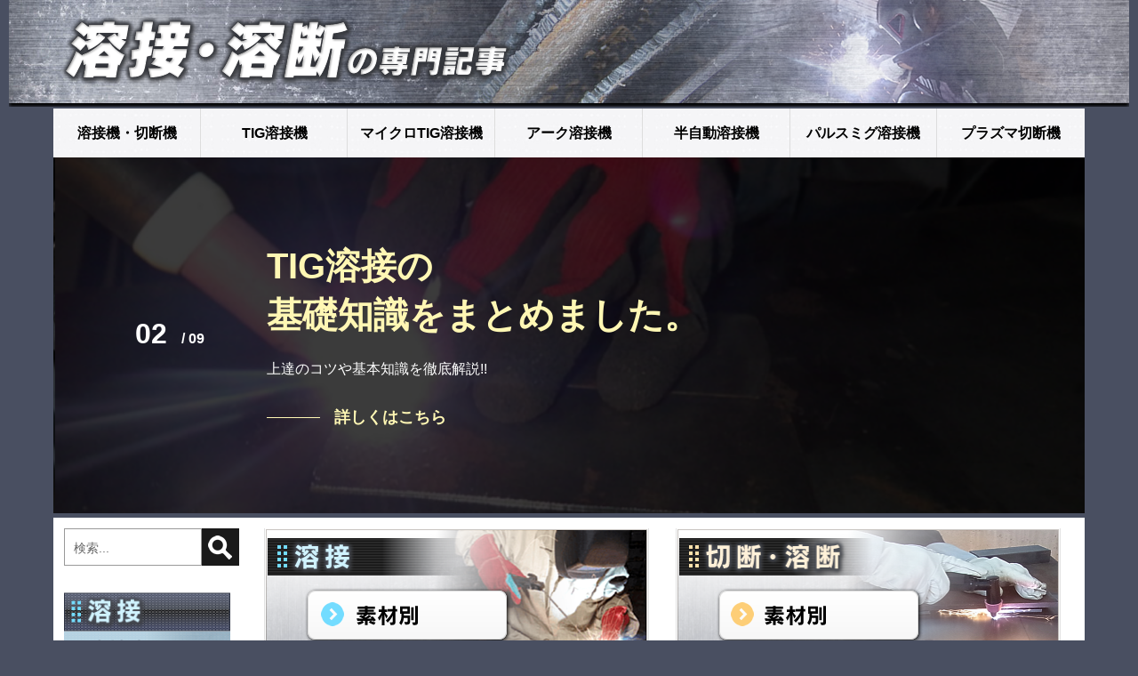

--- FILE ---
content_type: text/html; charset=UTF-8
request_url: https://www.weldtool.jp/article/
body_size: 108941
content:
<!DOCTYPE html>
<html lang="ja" class="no-js">
<head>
	<meta charset="UTF-8">
	<title>ウエルドツール【溶接機専門店】</title>
	<meta name="viewport" content="width=device-width, initial-scale=1">
    <meta name="format-detection" content="telephone=no">
    
<!-- Google Tag Manager -->
<script>(function(w,d,s,l,i){w[l]=w[l]||[];w[l].push({'gtm.start':
new Date().getTime(),event:'gtm.js'});var f=d.getElementsByTagName(s)[0],
j=d.createElement(s),dl=l!='dataLayer'?'&l='+l:'';j.async=true;j.src=
'https://www.googletagmanager.com/gtm.js?id='+i+dl;f.parentNode.insertBefore(j,f);
})(window,document,'script','dataLayer','GTM-TGT5XK5P');</script>
<!-- End Google Tag Manager -->    
    
	<link rel="profile" href="//gmpg.org/xfn/11">
	    <link rel="icon" href="//www.weldtool.jp/user_data/packages/default/img/common/favicon.ico" />
    <script src="//ajax.googleapis.com/ajax/libs/jquery/1.8.3/jquery.min.js" ></script>
    <script src="https://www.weldtool.jp/article/wp-content/themes/yps/js/rollover.js" ></script>
	<!--fontオーサム-->
	<link rel="stylesheet" href="https://use.fontawesome.com/releases/v5.15.4/css/all.css">

	<!--スクロールヒントcss/js呼び込み-->
    <link rel="stylesheet" href="https://unpkg.com/scroll-hint@1.1.10/css/scroll-hint.css">
    <script src="https://unpkg.com/scroll-hint@1.1.10/js/scroll-hint.js"></script>
	
<script>
  (function(i,s,o,g,r,a,m){i['GoogleAnalyticsObject']=r;i[r]=i[r]||function(){
  (i[r].q=i[r].q||[]).push(arguments)},i[r].l=1*new Date();a=s.createElement(o),
  m=s.getElementsByTagName(o)[0];a.async=1;a.src=g;m.parentNode.insertBefore(a,m)
  })(window,document,'script','https://www.google-analytics.com/analytics.js','ga');

  ga('create', 'UA-76767723-2', 'auto');
	if( localStorage['no_report']!='1'){
	  ga('send', 'pageview');
	}
</script>
	
<!-- Google tag (gtag.js) GA4 -->
<script async src="https://www.googletagmanager.com/gtag/js?id=G-420CT22HGD"></script>
<script>
  window.dataLayer = window.dataLayer || [];
  function gtag(){dataLayer.push(arguments);}
  gtag('js', new Date());

  gtag('config', 'G-420CT22HGD');
</script>
	
<!-- Google Tag Manager (noscript) -->
<noscript><iframe src="https://www.googletagmanager.com/ns.html?id=GTM-TGT5XK5P"
height="0" width="0" style="display:none;visibility:hidden"></iframe></noscript>
<!-- End Google Tag Manager (noscript) -->    
    
<meta name="keywords" content="実演,検証" />
<meta name="description" content="溶接・溶断に関する専門記事サイトです。様々な目的に応じた基本的な実演動画から、実験的な内容のものまで初心者の方やベテランの方に&quot;わかりやすい&quot;を心がけた記事を発信しています！
" />
<script>(function(html){html.className = html.className.replace(/\bno-js\b/,'js')})(document.documentElement);</script>
<meta name='robots' content='max-image-preview:large' />
<link rel='dns-prefetch' href='//fonts.googleapis.com' />
<link rel="alternate" type="application/rss+xml" title="ウエルドツール【溶接機専門店】 &raquo; フィード" href="https://www.weldtool.jp/article/feed" />
<link rel="alternate" type="application/rss+xml" title="ウエルドツール【溶接機専門店】 &raquo; コメントフィード" href="https://www.weldtool.jp/article/comments/feed" />
<link rel='stylesheet' id='wp-block-library-css' href='https://www.weldtool.jp/article/wp-includes/css/dist/block-library/style.min.css?ver=6.6.2' type='text/css' media='all' />
<style id='classic-theme-styles-inline-css' type='text/css'>
/*! This file is auto-generated */
.wp-block-button__link{color:#fff;background-color:#32373c;border-radius:9999px;box-shadow:none;text-decoration:none;padding:calc(.667em + 2px) calc(1.333em + 2px);font-size:1.125em}.wp-block-file__button{background:#32373c;color:#fff;text-decoration:none}
</style>
<style id='global-styles-inline-css' type='text/css'>
:root{--wp--preset--aspect-ratio--square: 1;--wp--preset--aspect-ratio--4-3: 4/3;--wp--preset--aspect-ratio--3-4: 3/4;--wp--preset--aspect-ratio--3-2: 3/2;--wp--preset--aspect-ratio--2-3: 2/3;--wp--preset--aspect-ratio--16-9: 16/9;--wp--preset--aspect-ratio--9-16: 9/16;--wp--preset--color--black: #000000;--wp--preset--color--cyan-bluish-gray: #abb8c3;--wp--preset--color--white: #ffffff;--wp--preset--color--pale-pink: #f78da7;--wp--preset--color--vivid-red: #cf2e2e;--wp--preset--color--luminous-vivid-orange: #ff6900;--wp--preset--color--luminous-vivid-amber: #fcb900;--wp--preset--color--light-green-cyan: #7bdcb5;--wp--preset--color--vivid-green-cyan: #00d084;--wp--preset--color--pale-cyan-blue: #8ed1fc;--wp--preset--color--vivid-cyan-blue: #0693e3;--wp--preset--color--vivid-purple: #9b51e0;--wp--preset--gradient--vivid-cyan-blue-to-vivid-purple: linear-gradient(135deg,rgba(6,147,227,1) 0%,rgb(155,81,224) 100%);--wp--preset--gradient--light-green-cyan-to-vivid-green-cyan: linear-gradient(135deg,rgb(122,220,180) 0%,rgb(0,208,130) 100%);--wp--preset--gradient--luminous-vivid-amber-to-luminous-vivid-orange: linear-gradient(135deg,rgba(252,185,0,1) 0%,rgba(255,105,0,1) 100%);--wp--preset--gradient--luminous-vivid-orange-to-vivid-red: linear-gradient(135deg,rgba(255,105,0,1) 0%,rgb(207,46,46) 100%);--wp--preset--gradient--very-light-gray-to-cyan-bluish-gray: linear-gradient(135deg,rgb(238,238,238) 0%,rgb(169,184,195) 100%);--wp--preset--gradient--cool-to-warm-spectrum: linear-gradient(135deg,rgb(74,234,220) 0%,rgb(151,120,209) 20%,rgb(207,42,186) 40%,rgb(238,44,130) 60%,rgb(251,105,98) 80%,rgb(254,248,76) 100%);--wp--preset--gradient--blush-light-purple: linear-gradient(135deg,rgb(255,206,236) 0%,rgb(152,150,240) 100%);--wp--preset--gradient--blush-bordeaux: linear-gradient(135deg,rgb(254,205,165) 0%,rgb(254,45,45) 50%,rgb(107,0,62) 100%);--wp--preset--gradient--luminous-dusk: linear-gradient(135deg,rgb(255,203,112) 0%,rgb(199,81,192) 50%,rgb(65,88,208) 100%);--wp--preset--gradient--pale-ocean: linear-gradient(135deg,rgb(255,245,203) 0%,rgb(182,227,212) 50%,rgb(51,167,181) 100%);--wp--preset--gradient--electric-grass: linear-gradient(135deg,rgb(202,248,128) 0%,rgb(113,206,126) 100%);--wp--preset--gradient--midnight: linear-gradient(135deg,rgb(2,3,129) 0%,rgb(40,116,252) 100%);--wp--preset--font-size--small: 13px;--wp--preset--font-size--medium: 20px;--wp--preset--font-size--large: 36px;--wp--preset--font-size--x-large: 42px;--wp--preset--spacing--20: 0.44rem;--wp--preset--spacing--30: 0.67rem;--wp--preset--spacing--40: 1rem;--wp--preset--spacing--50: 1.5rem;--wp--preset--spacing--60: 2.25rem;--wp--preset--spacing--70: 3.38rem;--wp--preset--spacing--80: 5.06rem;--wp--preset--shadow--natural: 6px 6px 9px rgba(0, 0, 0, 0.2);--wp--preset--shadow--deep: 12px 12px 50px rgba(0, 0, 0, 0.4);--wp--preset--shadow--sharp: 6px 6px 0px rgba(0, 0, 0, 0.2);--wp--preset--shadow--outlined: 6px 6px 0px -3px rgba(255, 255, 255, 1), 6px 6px rgba(0, 0, 0, 1);--wp--preset--shadow--crisp: 6px 6px 0px rgba(0, 0, 0, 1);}:where(.is-layout-flex){gap: 0.5em;}:where(.is-layout-grid){gap: 0.5em;}body .is-layout-flex{display: flex;}.is-layout-flex{flex-wrap: wrap;align-items: center;}.is-layout-flex > :is(*, div){margin: 0;}body .is-layout-grid{display: grid;}.is-layout-grid > :is(*, div){margin: 0;}:where(.wp-block-columns.is-layout-flex){gap: 2em;}:where(.wp-block-columns.is-layout-grid){gap: 2em;}:where(.wp-block-post-template.is-layout-flex){gap: 1.25em;}:where(.wp-block-post-template.is-layout-grid){gap: 1.25em;}.has-black-color{color: var(--wp--preset--color--black) !important;}.has-cyan-bluish-gray-color{color: var(--wp--preset--color--cyan-bluish-gray) !important;}.has-white-color{color: var(--wp--preset--color--white) !important;}.has-pale-pink-color{color: var(--wp--preset--color--pale-pink) !important;}.has-vivid-red-color{color: var(--wp--preset--color--vivid-red) !important;}.has-luminous-vivid-orange-color{color: var(--wp--preset--color--luminous-vivid-orange) !important;}.has-luminous-vivid-amber-color{color: var(--wp--preset--color--luminous-vivid-amber) !important;}.has-light-green-cyan-color{color: var(--wp--preset--color--light-green-cyan) !important;}.has-vivid-green-cyan-color{color: var(--wp--preset--color--vivid-green-cyan) !important;}.has-pale-cyan-blue-color{color: var(--wp--preset--color--pale-cyan-blue) !important;}.has-vivid-cyan-blue-color{color: var(--wp--preset--color--vivid-cyan-blue) !important;}.has-vivid-purple-color{color: var(--wp--preset--color--vivid-purple) !important;}.has-black-background-color{background-color: var(--wp--preset--color--black) !important;}.has-cyan-bluish-gray-background-color{background-color: var(--wp--preset--color--cyan-bluish-gray) !important;}.has-white-background-color{background-color: var(--wp--preset--color--white) !important;}.has-pale-pink-background-color{background-color: var(--wp--preset--color--pale-pink) !important;}.has-vivid-red-background-color{background-color: var(--wp--preset--color--vivid-red) !important;}.has-luminous-vivid-orange-background-color{background-color: var(--wp--preset--color--luminous-vivid-orange) !important;}.has-luminous-vivid-amber-background-color{background-color: var(--wp--preset--color--luminous-vivid-amber) !important;}.has-light-green-cyan-background-color{background-color: var(--wp--preset--color--light-green-cyan) !important;}.has-vivid-green-cyan-background-color{background-color: var(--wp--preset--color--vivid-green-cyan) !important;}.has-pale-cyan-blue-background-color{background-color: var(--wp--preset--color--pale-cyan-blue) !important;}.has-vivid-cyan-blue-background-color{background-color: var(--wp--preset--color--vivid-cyan-blue) !important;}.has-vivid-purple-background-color{background-color: var(--wp--preset--color--vivid-purple) !important;}.has-black-border-color{border-color: var(--wp--preset--color--black) !important;}.has-cyan-bluish-gray-border-color{border-color: var(--wp--preset--color--cyan-bluish-gray) !important;}.has-white-border-color{border-color: var(--wp--preset--color--white) !important;}.has-pale-pink-border-color{border-color: var(--wp--preset--color--pale-pink) !important;}.has-vivid-red-border-color{border-color: var(--wp--preset--color--vivid-red) !important;}.has-luminous-vivid-orange-border-color{border-color: var(--wp--preset--color--luminous-vivid-orange) !important;}.has-luminous-vivid-amber-border-color{border-color: var(--wp--preset--color--luminous-vivid-amber) !important;}.has-light-green-cyan-border-color{border-color: var(--wp--preset--color--light-green-cyan) !important;}.has-vivid-green-cyan-border-color{border-color: var(--wp--preset--color--vivid-green-cyan) !important;}.has-pale-cyan-blue-border-color{border-color: var(--wp--preset--color--pale-cyan-blue) !important;}.has-vivid-cyan-blue-border-color{border-color: var(--wp--preset--color--vivid-cyan-blue) !important;}.has-vivid-purple-border-color{border-color: var(--wp--preset--color--vivid-purple) !important;}.has-vivid-cyan-blue-to-vivid-purple-gradient-background{background: var(--wp--preset--gradient--vivid-cyan-blue-to-vivid-purple) !important;}.has-light-green-cyan-to-vivid-green-cyan-gradient-background{background: var(--wp--preset--gradient--light-green-cyan-to-vivid-green-cyan) !important;}.has-luminous-vivid-amber-to-luminous-vivid-orange-gradient-background{background: var(--wp--preset--gradient--luminous-vivid-amber-to-luminous-vivid-orange) !important;}.has-luminous-vivid-orange-to-vivid-red-gradient-background{background: var(--wp--preset--gradient--luminous-vivid-orange-to-vivid-red) !important;}.has-very-light-gray-to-cyan-bluish-gray-gradient-background{background: var(--wp--preset--gradient--very-light-gray-to-cyan-bluish-gray) !important;}.has-cool-to-warm-spectrum-gradient-background{background: var(--wp--preset--gradient--cool-to-warm-spectrum) !important;}.has-blush-light-purple-gradient-background{background: var(--wp--preset--gradient--blush-light-purple) !important;}.has-blush-bordeaux-gradient-background{background: var(--wp--preset--gradient--blush-bordeaux) !important;}.has-luminous-dusk-gradient-background{background: var(--wp--preset--gradient--luminous-dusk) !important;}.has-pale-ocean-gradient-background{background: var(--wp--preset--gradient--pale-ocean) !important;}.has-electric-grass-gradient-background{background: var(--wp--preset--gradient--electric-grass) !important;}.has-midnight-gradient-background{background: var(--wp--preset--gradient--midnight) !important;}.has-small-font-size{font-size: var(--wp--preset--font-size--small) !important;}.has-medium-font-size{font-size: var(--wp--preset--font-size--medium) !important;}.has-large-font-size{font-size: var(--wp--preset--font-size--large) !important;}.has-x-large-font-size{font-size: var(--wp--preset--font-size--x-large) !important;}
:where(.wp-block-post-template.is-layout-flex){gap: 1.25em;}:where(.wp-block-post-template.is-layout-grid){gap: 1.25em;}
:where(.wp-block-columns.is-layout-flex){gap: 2em;}:where(.wp-block-columns.is-layout-grid){gap: 2em;}
:root :where(.wp-block-pullquote){font-size: 1.5em;line-height: 1.6;}
</style>
<link rel='stylesheet' id='twentysixteen-fonts-css' href='https://fonts.googleapis.com/css?family=Merriweather%3A400%2C700%2C900%2C400italic%2C700italic%2C900italic%7CMontserrat%3A400%2C700%7CInconsolata%3A400&#038;subset=latin%2Clatin-ext' type='text/css' media='all' />
<link rel='stylesheet' id='genericons-css' href='https://www.weldtool.jp/article/wp-content/themes/yps/genericons/genericons.css?ver=3.4.1' type='text/css' media='all' />
<link rel='stylesheet' id='twentysixteen-style-css' href='https://www.weldtool.jp/article/wp-content/themes/yps/style.css?ver=6.6.2' type='text/css' media='all' />
<!--[if lt IE 10]>
<link rel='stylesheet' id='twentysixteen-ie-css' href='https://www.weldtool.jp/article/wp-content/themes/yps/css/ie.css?ver=20150930' type='text/css' media='all' />
<![endif]-->
<!--[if lt IE 9]>
<link rel='stylesheet' id='twentysixteen-ie8-css' href='https://www.weldtool.jp/article/wp-content/themes/yps/css/ie8.css?ver=20151230' type='text/css' media='all' />
<![endif]-->
<!--[if lt IE 8]>
<link rel='stylesheet' id='twentysixteen-ie7-css' href='https://www.weldtool.jp/article/wp-content/themes/yps/css/ie7.css?ver=20150930' type='text/css' media='all' />
<![endif]-->
<link rel='stylesheet' id='bootstrap-css-css' href='https://www.weldtool.jp/article/wp-content/themes/yps/lib/css/bootstrap.min.css?ver=6.6.2' type='text/css' media='all' />
<link rel='stylesheet' id='jquery.lightbox.min.css-css' href='https://www.weldtool.jp/article/wp-content/plugins/wp-jquery-lightbox/styles/lightbox.min.css?ver=1.4.6' type='text/css' media='all' />
<!--[if lt IE 9]>
<script type="text/javascript" src="https://www.weldtool.jp/article/wp-content/themes/yps/js/html5.js?ver=3.7.3" id="twentysixteen-html5-js"></script>
<![endif]-->
<script type="text/javascript" src="https://www.weldtool.jp/article/wp-includes/js/jquery/jquery.min.js?ver=3.7.1" id="jquery-core-js"></script>
<script type="text/javascript" src="https://www.weldtool.jp/article/wp-includes/js/jquery/jquery-migrate.min.js?ver=3.4.1" id="jquery-migrate-js"></script>
<link rel="https://api.w.org/" href="https://www.weldtool.jp/article/wp-json/" /><link rel="EditURI" type="application/rsd+xml" title="RSD" href="https://www.weldtool.jp/article/xmlrpc.php?rsd" />
<meta name="generator" content="WordPress 6.6.2" />
<meta name="thumbnail" content="https://www.weldtool.jp/article/wp-content/uploads/2022/05/8089e50294910c6cb163e5cb54ad137b.jpg" /><style type="text/css">.recentcomments a{display:inline !important;padding:0 !important;margin:0 !important;}</style></head>
<body class="home blog hfeed">
	
<!-- Google Tag Manager -->
<noscript><iframe src="//www.googletagmanager.com/ns.html?id=GTM-WNWP77"
height="0" width="0" style="display:none;visibility:hidden"></iframe></noscript>
<script>(function(w,d,s,l,i){w[l]=w[l]||[];w[l].push({'gtm.start':
new Date().getTime(),event:'gtm.js'});var f=d.getElementsByTagName(s)[0],
j=d.createElement(s),dl=l!='dataLayer'?'&l='+l:'';j.async=true;j.src=
'//www.googletagmanager.com/gtm.js?id='+i+dl;f.parentNode.insertBefore(j,f);
})(window,document,'script','dataLayer','GTM-WNWP77');</script>
<!-- End Google Tag Manager -->
<noscript><p>JavaScript を有効にしてご利用下さい.</p></noscript>
<header>
    <section class="container">
        <div class="row">
	<!--TOPページの時はh1にし、トップページ以外はdivにする用の分岐-->		
					                <h1><a href="https://www.weldtool.jp/article"><img src="https://www.weldtool.jp/article/wp-content/themes/yps/images/common/main.png" alt="溶接・溶断記事の専門店"></a></h1>
            			        </div><!--.row-->	
    </section><!--.container-->

	<nav class="common_nav_wrapper">
		<ul class="common_header_gnav">
			<li><a href="https://www.weldtool.jp/products/list.php?category_id=17">溶接機・切断機</a></li>
			<li><a href="https://www.weldtool.jp/products/list.php?category_id=1">TIG溶接機</a></li>
			<li><a href="https://www.weldtool.jp/products/list.php?category_id=24">マイクロTIG溶接機</a></li>
			<li><a href="https://www.weldtool.jp/products/list.php?category_id=20">アーク溶接機</a></li>
			<li><a href="https://www.weldtool.jp/products/list.php?category_id=2">半自動溶接機</a></li>
			<li><a href="https://www.weldtool.jp/products/list.php?category_id=21">パルスミグ溶接機</a></li>
			<li><a href="https://www.weldtool.jp/products/list.php?category_id=3">プラズマ切断機</a></li>
		</ul>
	</nav>
</header>

<!--TOPページのみスライダー読み込み-->	
	<!--単体ページの時だけ復元する(レスポンシブ対応するためにそれ以外はコメントアウト)
<head>
	<meta http-equiv="X-UA-Compatible" content="IE=edge">
    <meta charset="utf-8">
    <meta name="format-detection" content="telephone=no,address=no,email=no">
    <meta name="viewport" content="width=device-width, initial-scale=1">
</head>
-->
<link rel="stylesheet" href="https://www.weldtool.jp/article/wp-content/themes/yps/mainslider.css">
<link
  rel="stylesheet"
  href="https://cdn.jsdelivr.net/npm/swiper@8/swiper-bundle.min.css"
/>
<script src="https://cdn.jsdelivr.net/npm/swiper@8/swiper-bundle.min.js"></script>

<div id="swipe_content_wrap">
  <section id="demo15" class="mv05 l-section">
    <div class="swiper">
      <div class="swiper-wrapper">
        <div class="swiper-slide">
          <div class="slide"> <a href="https://www.weldtool.jp/article/yousetsu-mokuteki/3656">
            <div class="slide-media clip img-cover"><img src="https://www.weldtool.jp/contents/wp-content/uploads/2017/05/35a74f7a0ba3fd98980b554b44e2e1fb-840x315.png" alt=""></div>
            <div class="slide-media img-cover"><img src="https://www.weldtool.jp/contents/wp-content/uploads/2017/05/35a74f7a0ba3fd98980b554b44e2e1fb-840x315.png" alt=""></div>
            </a> </div>
        </div>
        <div class="swiper-slide">
          <div class="slide"> <a href="https://www.weldtool.jp/article/yousetsu-sozai/1805">
            <div class="slide-media clip img-cover"><img src="https://www.weldtool.jp/article/wp-content/uploads/2016/09/RIMG2489.jpg" alt=""></div>
            <div class="slide-media img-cover"><img src="https://www.weldtool.jp/article/wp-content/uploads/2016/09/RIMG2489.jpg" alt=""></div>
            </a> </div>
        </div>
        <div class="swiper-slide">
          <div class="slide"> <a href="https://www.youtube.com/c/WeldtoolInfo" target="_blank">
            <div class="slide-media clip img-cover"><img src="https://www.weldtool.jp/article/wp-content/themes/yps/images/common/yt.jpg" alt=""></div>
            <div class="slide-media img-cover"><img src="https://www.weldtool.jp/article/wp-content/themes/yps/images/common/yt.jpg" alt=""></div>
            </a> </div>
        </div>		  
        <div class="swiper-slide">
          <div class="slide"> <a href="https://www.weldtool.jp/article/yousetsu-sozai/3723">
            <div class="slide-media clip img-cover"><img src="https://www.weldtool.jp/article/wp-content/uploads/2019/03/IMG_20190325_145139-1024x766.jpg" alt=""></div>
            <div class="slide-media img-cover"><img src="https://www.weldtool.jp/article/wp-content/uploads/2019/03/IMG_20190325_145139-1024x766.jpg" alt=""></div>
            </a> </div>
        </div>
        <div class="swiper-slide">
          <div class="slide"> <a href="https://www.weldtool.jp/article/yousetsu-sozai/3200">
            <div class="slide-media clip img-cover"><img src="https://www.weldtool.jp/article/wp-content/uploads/2018/07/0d40a5e4a645fc6b96e767d64ac0878e-600x361.png" alt=""></div>
            <div class="slide-media img-cover"><img src="https://www.weldtool.jp/article/wp-content/uploads/2018/07/0d40a5e4a645fc6b96e767d64ac0878e-600x361.png" alt=""></div>
            </a> </div>
        </div>
        <div class="swiper-slide">
          <div class="slide"> <a href="https://www.weldtool.jp/article/yousetsu-sozai/1149">
            <div class="slide-media clip img-cover"><img src="https://www.weldtool.jp/article/wp-content/uploads/2017/03/IMG_20170309_173736-1024x766.jpg" alt=""></div>
            <div class="slide-media img-cover"><img src="https://www.weldtool.jp/article/wp-content/uploads/2017/03/IMG_20170309_173736-1024x766.jpg" alt=""></div>
            </a> </div>
        </div>
        <div class="swiper-slide">
          <div class="slide"> <a href="https://www.weldtool.jp/article/yousetsu-sozai/3741">
            <div class="slide-media clip img-cover"><img src="https://www.weldtool.jp/article/wp-content/uploads/2019/03/711f94e9e4276b073e10094ace834643-1024x542.png" alt=""></div>
            <div class="slide-media img-cover"><img src="https://www.weldtool.jp/article/wp-content/uploads/2019/03/711f94e9e4276b073e10094ace834643-1024x542.png" alt=""></div>
            </a> </div>
        </div>
        <div class="swiper-slide">
          <div class="slide"> <a href="https://www.weldtool.jp/article/youdan-sozai/cutting-steel/8504">
            <div class="slide-media clip img-cover"><img src="https://www.weldtool.jp/article/wp-content/uploads/2022/02/1-1024x768.jpg" alt=""></div>
            <div class="slide-media img-cover"><img src="https://www.weldtool.jp/article/wp-content/uploads/2022/02/1-1024x768.jpg" alt=""></div>
            </a> </div>
        </div>
        <div class="swiper-slide">
          <div class="slide"> <a href="https://www.weldtool.jp/article/yousetsu-sozai/8607">
            <div class="slide-media clip img-cover"><img src="https://www.weldtool.jp/article/wp-content/uploads/2018/04/IMG_20180309_173450-1024x768.jpg" alt=""></div>
            <div class="slide-media img-cover"><img src="https://www.weldtool.jp/article/wp-content/uploads/2018/04/IMG_20180309_173450-1024x768.jpg" alt=""></div>
            </a> </div>
        </div>
      </div>
      <!-- /swiper-wrapper -->
      <div class="content-wrapper">
        <div class="content">
          <h2 class="content-title"><span class="marker">アルミの溶接は難しいのか？<br>
            コツをまとめました。</span></h2>
          <p class="content-text"><span class="marker">おすすめの溶接機も紹介しています！</span></p>
          <p class="content-link"><span class="marker"><a href="https://www.weldtool.jp/article/yousetsu-mokuteki/3656" class="content-button">詳しくはこちら</a></span></p>
        </div>
        <div class="content">
          <h2 class="content-title"><span class="marker">TIG溶接の<br>基礎知識をまとめました。</span></h2>
          <p class="content-text"><span class="marker">上達のコツや基本知識を徹底解説!!</span></p>
          <p class="content-link"><span class="marker"><a href="https://www.weldtool.jp/article/yousetsu-sozai/1805" class="content-button">詳しくはこちら</a></span></p>
        </div>
        <div class="content">
          <h2 class="content-title"><span class="marker">溶接・切断に関する様々な動画を<br>UPしています！</span></h2>
          <p class="content-text"><span class="marker">YouTubeを是非ご覧ください！</span></p>
          <p class="content-link"><span class="marker"><a href="https://www.youtube.com/c/WeldtoolInfo" class="content-button" target="_blank">詳しくはこちら</a></span></p>
        </div>
        <div class="content">
          <h2 class="content-title"><span class="marker">TIG溶接機でステンレスマフラーの<br>クラック修理をしました。</span></h2>
          <p class="content-text"><span class="marker">クラック修理について解説しています。</span></p>
          <p class="content-link"><span class="marker"><a href="https://www.weldtool.jp/article/yousetsu-sozai/3723" class="content-button">詳しくはこちら</a></span></p>
        </div>
        <div class="content">
          <h2 class="content-title"><span class="marker">TIG溶接用タングステンについて<br>まとめました。</span></h2>
          <p class="content-text"><span class="marker">タングステンについて解説しています！</span></p>
          <p class="content-link"><span class="marker"><a href="https://www.weldtool.jp/article/yousetsu-sozai/3200" class="content-button">詳しくはこちら</a></span></p>
        </div>
        <div class="content">
          <h2 class="content-title"><span class="marker">開先加工についてまとめました。</span></h2>
          <p class="content-text"><span class="marker">開先加工について解説しています。</span></p>
          <p class="content-link"><span class="marker"><a href="https://www.weldtool.jp/article/yousetsu-sozai/1149" class="content-button">詳しくはこちら</a></span></p>
        </div>
        <div class="content">
          <h2 class="content-title"><span class="marker">ノンガスワイヤーを使った<br>ステンレス溶接について。</span></h2>
          <p class="content-text"><span class="marker">ノンガスでのステンレス溶接について解説しています。</span></p>
          <p class="content-link"><span class="marker"><a href="https://www.weldtool.jp/article/yousetsu-sozai/3741" class="content-button">詳しくはこちら</a></span></p>
        </div>
        <div class="content">
          <h2 class="content-title"><span class="marker">専門店おすすめの<br>
            100V/200Vアーク溶接機8選</span></h2>
          <p class="content-text"><span class="marker">アーク溶接機について解説しています！</span></p>
          <p class="content-link"><span class="marker"><a href="https://www.weldtool.jp/article/youdan-sozai/cutting-steel/8504" class="content-button">詳しくはこちら</a></span></p>
        </div>
        <div class="content">
          <h2 class="content-title"><span class="marker">10mmのアルミ板を<br>切断する方法と工具は？</span></h2>
          <p class="content-text"><span class="marker">板の切断方法について解説しています。</span></p>
          <p class="content-link"><span class="marker"><a href="https://www.weldtool.jp/article/yousetsu-sozai/8607" class="content-button">詳しくはこちら</a></span></p>
        </div>
      </div>
      <div class="fraction"> <span class="current"><span class="num"></span></span> <span class="total"></span> </div>
    </div>
    <!-- /swiper --> 
  </section>
</div>
<script>
(function() {
  'use strict';
/* mv05
------------------------------*/

(function() {
  const myDelay = 7000;

  const slideLength = document.querySelectorAll('.mv05 .swiper-slide').length;
  const total = ('00' + slideLength).slice(-2);
// スライド番号の要素取得
  const fractionNum = document.querySelector('.mv05 .fraction .num');
  const fractionTotal = document.querySelector('.mv05 .fraction .total');
  fractionTotal.textContent = total;
// スライド番号の切り替え
  const updateFraction = (index) => {
    let current = ('00' + (index + 1)).slice(-2);
    fractionNum.classList.add('anm-started');
    setTimeout(() => {
      fractionNum.textContent = current;
    }, 400);
  }
// スライド外コンテンツの切り替え
// アニメーション開始
  const startAnimation = (index) => {
    let activeSlide = document.querySelectorAll('.mv05 .content')[index];
    activeSlide.classList.remove('anm-finished');
    activeSlide.classList.add('anm-started');
  }
// アニメーション終了
  const finishAnimation = () => {
    let activeSlide = document.querySelector('.mv05 .content.anm-started');
    if (activeSlide) {
      activeSlide.classList.remove('anm-started');
      activeSlide.classList.add('anm-finished');
    }
  }

  const mySwiper = new Swiper('.mv05 .swiper', {
    loop: true,
    loopAdditionalSlides: 1,
    speed: 2500,
    autoplay: {
      delay: myDelay,
      disableOnInteraction: false,
      waitForTransition: false,
    },
    followFinger: false,
    observeParents: true,
    on: {
      slideChange: (swiper) => {
        updateFraction(swiper.realIndex);
        finishAnimation();
      },
      slideChangeTransitionStart: (swiper) => {
        startAnimation(swiper.realIndex);
      },
      slideChangeTransitionEnd: () => {
        fractionNum.classList.remove('anm-started');
      },
    }
  });

}());
})();
</script> 

<div id="wrapper">
	<aside>
    <section id="search">
    <form method="get" id="searchform" action="https://www.weldtool.jp/article/"><label class="hidden" for="s"></label>
        <input type="text" class="txt" onfocus="if (this.value == '検索...') this.value = '';" onblur="if (this.value == '') this.value = '検索...';" value="検索..." value=""  name="s" id="s" />
        <input type="submit" src="https://www.weldtool.jp/article/wp-content/themes/yps/images/common/search_off.png" alt="検索" id="searchsubmit"  value="Search" />
        </form>
    </section>
	<h2><img src="https://www.weldtool.jp/article/wp-content/themes/yps/images/common/side-weld_ttl.png" alt="溶接"></h2>
    <section>
        <a href="https://www.weldtool.jp/article/yousetsu-sozai"><img src="https://www.weldtool.jp/article/wp-content/themes/yps/images/common/side-weld_material-ttl.png" alt="素材別"></a>
        <ul>
            <li><a href="https://www.weldtool.jp/article/yousetsu-sozai/welding-aluminum"><img src="https://www.weldtool.jp/article/wp-content/themes/yps/images/common/side-weld_aluminum.png" alt="アルミ"></a></li>
            <li><a href="https://www.weldtool.jp/article/yousetsu-sozai/welding-stainless"><img src="https://www.weldtool.jp/article/wp-content/themes/yps/images/common/side-weld_stainless.png" alt="ステンレス"></a></li>
            <li><a href="https://www.weldtool.jp/article/yousetsu-sozai/welding-steel"><img src="https://www.weldtool.jp/article/wp-content/themes/yps/images/common/side-weld_iron.png" alt="鉄"></a></li>
        </ul>
        <a href="https://www.weldtool.jp/article/yousetsu-mokuteki"><img src="https://www.weldtool.jp/article/wp-content/themes/yps/images/common/side-weld_use.png" alt="目的・用途別"></a>
    </section>
	<h2><img src="https://www.weldtool.jp/article/wp-content/themes/yps/images/common/side-cut_ttl.png" alt="溶断"></h2>
    <section>
        <a href="https://www.weldtool.jp/article/youdan-sozai"><img src="https://www.weldtool.jp/article/wp-content/themes/yps/images/common/side-cut_material-ttl.png" alt="素材別"></a>
        <ul>
            <li><a href="https://www.weldtool.jp/article/youdan-sozai/cutting-aluminum"><img src="https://www.weldtool.jp/article/wp-content/themes/yps/images/common/side-cut_aluminum.png" alt="アルミ"></a></li>
            <li><a href="https://www.weldtool.jp/article/youdan-sozai/cutting-stainless"><img src="https://www.weldtool.jp/article/wp-content/themes/yps/images/common/side-cut_stainless.png" alt="ステンレス"></a></li>
            <li><a href="https://www.weldtool.jp/article/youdan-sozai/cutting-steel"><img src="https://www.weldtool.jp/article/wp-content/themes/yps/images/common/side-cut_iron.png" alt="鉄"></a></li>
        </ul>
    	<a href="https://www.weldtool.jp/article/youdan-mokuteki"><img src="https://www.weldtool.jp/article/wp-content/themes/yps/images/common/side-cut_use.png" alt="目的・用途別"></a>
    </section>
	
	<section class="product_lsit_ul_wrap">
		<h4>商品一覧</h4>
		<ul>
			<li><a href="https://www.weldtool.jp/products/list.php?category_id=17" class="com_arrow com_arrowsei">溶接機・切断機</a></li>
			<li><a href="https://www.weldtool.jp/products/list.php?category_id=1" class="com_arrow com_arrowsei">TIG溶接機</a></li>
			<li><a href="https://www.weldtool.jp/products/list.php?category_id=24" class="com_arrow com_arrowsei">マイクロTIG溶接機</a></li>
			<li><a href="https://www.weldtool.jp/products/list.php?category_id=20" class="com_arrow com_arrowsei">アーク溶接機</a></li>
			<li><a href="https://www.weldtool.jp/products/list.php?category_id=2" class="com_arrow com_arrowsei">半自動溶接機</a></li>
			<li><a href="https://www.weldtool.jp/products/list.php?category_id=21" class="com_arrow com_arrowsei">パルスミグ溶接機</a></li>
			<li><a href="https://www.weldtool.jp/products/list.php?category_id=3" class="com_arrow com_arrowsei">プラズマ切断機</a></li>
		</ul>	
	</section>
	
	
	
	<section class="ranking_section ranking_section_sidebar">
  <p class="ranking_title01">よく読まれている記事</p>
	<ul class="ranking">
	  	

	  <li>
			<a href="https://www.weldtool.jp/article/yousetsu-sozai/1805">
							<img width="1024" height="768" src="https://www.weldtool.jp/article/wp-content/uploads/2016/09/RIMG2489.jpg" class="attachment-post-thumbnail size-post-thumbnail wp-post-image" alt="0.5mm鉄板をナメ付け" decoding="async" fetchpriority="high" srcset="https://www.weldtool.jp/article/wp-content/uploads/2016/09/RIMG2489.jpg 1024w, https://www.weldtool.jp/article/wp-content/uploads/2016/09/RIMG2489-600x450.jpg 600w" sizes="(max-width: 709px) 85vw, (max-width: 909px) 67vw, (max-width: 984px) 60vw, (max-width: 1362px) 62vw, 840px" />					  <p>TIG溶接とは（初心者向け）｜上達のコツや基本知識を徹底解説</p>
				</a>
	  </li>
			

	  <li>
			<a href="https://www.weldtool.jp/article/yousetsu-sozai/8607">
							<img width="1200" height="900" src="https://www.weldtool.jp/article/wp-content/uploads/2018/04/IMG_20180309_173450-1200x900.jpg" class="attachment-post-thumbnail size-post-thumbnail wp-post-image" alt="プラズマカッターで鉄板を切断" decoding="async" srcset="https://www.weldtool.jp/article/wp-content/uploads/2018/04/IMG_20180309_173450-1200x900.jpg 1200w, https://www.weldtool.jp/article/wp-content/uploads/2018/04/IMG_20180309_173450-600x450.jpg 600w, https://www.weldtool.jp/article/wp-content/uploads/2018/04/IMG_20180309_173450-1024x768.jpg 1024w, https://www.weldtool.jp/article/wp-content/uploads/2018/04/IMG_20180309_173450.jpg 1600w" sizes="(max-width: 709px) 85vw, (max-width: 909px) 67vw, (max-width: 984px) 60vw, (max-width: 1362px) 62vw, 840px" />					  <p>10mmのアルミ板を切断する方法と工具は？【1mm,2mm,3mmも解説】</p>
				</a>
	  </li>
			

	  <li>
			<a href="https://www.weldtool.jp/article/yousetsu-sozai/3810">
							<img width="1200" height="897" src="https://www.weldtool.jp/article/wp-content/uploads/2019/07/IMG_20190702_095042-1200x897.jpg" class="attachment-post-thumbnail size-post-thumbnail wp-post-image" alt="ガスレンズを使用" decoding="async" srcset="https://www.weldtool.jp/article/wp-content/uploads/2019/07/IMG_20190702_095042-1200x897.jpg 1200w, https://www.weldtool.jp/article/wp-content/uploads/2019/07/IMG_20190702_095042-600x450.jpg 600w, https://www.weldtool.jp/article/wp-content/uploads/2019/07/IMG_20190702_095042-1024x766.jpg 1024w, https://www.weldtool.jp/article/wp-content/uploads/2019/07/IMG_20190702_095042.jpg 1602w" sizes="(max-width: 709px) 85vw, (max-width: 909px) 67vw, (max-width: 984px) 60vw, (max-width: 1362px) 62vw, 840px" />					  <p>鉄の鋳物（ダグタイル鋳鉄）のＴＩＧ溶接、溶接棒の違いによる強度の差</p>
				</a>
	  </li>
							</ul>
	<p class="ranking_more_btn_side"><a href="https://www.weldtool.jp/article/ranking">ランキングをもっと見る</a></p>
</section>	
    <section>
        <div class="bnr"><a href="//www.weldtool.jp/"><img src="https://www.weldtool.jp/article/wp-content/themes/yps/images/common/bnr_shop-site.png" alt="ネットショップ"></a></div>
    </section>
</aside><div id="main"><div id="top">
    <section class="no-hover">
		            <div class="bnr col-md-6 col-xs-6">
                <img src="https://www.weldtool.jp/article/wp-content/themes/yps/images/contents/sumally-weld.png" alt="溶接">
                <ul>
                    <li><a href="https://www.weldtool.jp/article/yousetsu-sozai"><img src="https://www.weldtool.jp/article/wp-content/themes/yps/images/contents/sumally-weld_material_off.png" alt="素材別"></a></li>
                    <li><a href="https://www.weldtool.jp/article/yousetsu-mokuteki"><img src="https://www.weldtool.jp/article/wp-content/themes/yps/images/contents/sumally-weld_use_off.png" alt="目的・用途別"></a></li>
                </ul>
            </div>
            <div class="bnr col-md-6 col-xs-6">
                <img src="https://www.weldtool.jp/article/wp-content/themes/yps/images/contents/sumally-cut.png" alt="溶断">
                <ul>
                    <li><a href="https://www.weldtool.jp/article/youdan-sozai"><img src="https://www.weldtool.jp/article/wp-content/themes/yps/images/contents/sumally-cut_material_off.png" alt="素材別"></a></li>
                    <li><a href="https://www.weldtool.jp/article/youdan-mokuteki"><img src="https://www.weldtool.jp/article/wp-content/themes/yps/images/contents/sumally-cut_use_off.png" alt="目的・用途別"></a></li>
                </ul>
            </div>
            <div class="clear"></div>
		    </section>
	<!--単体ページの時だけ復元する(レスポンシブ対応するためにそれ以外はコメントアウト)-->
<!--<head>
	<meta http-equiv="X-UA-Compatible" content="IE=edge">
    <meta charset="utf-8">
    <meta name="format-detection" content="telephone=no,address=no,email=no">
    <meta name="viewport" content="width=device-width, initial-scale=1">
</head>-->
<link rel="stylesheet" href="https://www.weldtool.jp/article/wp-content/themes/yps/mainslider02.css">
<link
  rel="stylesheet"
  href="https://cdn.jsdelivr.net/npm/swiper@8/swiper-bundle.min.css"
/>
<script src="https://cdn.jsdelivr.net/npm/swiper@8/swiper-bundle.min.js"></script>
<div class="slide02_wrapper">
  <section id="demo03" class="card03 l-section">
    <div class="l-inner">
      <div class="swiper">
        <div class="swiper-wrapper">
                    <a href="https://www.weldtool.jp/article/yousetsu-sozai/6421" class="swiper-slide">
          <article class="slide">
            <div class="slide-media img-cover">
                            <img width="1200" height="900" src="https://www.weldtool.jp/article/wp-content/uploads/2021/11/IMG_20211022_225041-1200x900.jpg" class="attachment-post-thumbnail size-post-thumbnail wp-post-image" alt="チタンマフラー" decoding="async" loading="lazy" srcset="https://www.weldtool.jp/article/wp-content/uploads/2021/11/IMG_20211022_225041-1200x900.jpg 1200w, https://www.weldtool.jp/article/wp-content/uploads/2021/11/IMG_20211022_225041-600x450.jpg 600w, https://www.weldtool.jp/article/wp-content/uploads/2021/11/IMG_20211022_225041-1024x768.jpg 1024w" sizes="(max-width: 709px) 85vw, (max-width: 909px) 67vw, (max-width: 984px) 60vw, (max-width: 1362px) 62vw, 840px" />                          </div>
            <div class="slide-content">
              <time class="slide-date" datetime="2021.11.18">
                2021.11.18              </time>
              <p class="slide-title">マイクロTIGと溶接ポジショナーでチタンマフラー作り！[フラ...</p>
            </div>
          </article>
          </a>
                    <a href="https://www.weldtool.jp/article/youdan-sozai/9642" class="swiper-slide">
          <article class="slide">
            <div class="slide-media img-cover">
                            <img width="1200" height="900" src="https://www.weldtool.jp/article/wp-content/uploads/2023/09/20230927_133750-1200x900.jpg" class="attachment-post-thumbnail size-post-thumbnail wp-post-image" alt="FD" decoding="async" loading="lazy" srcset="https://www.weldtool.jp/article/wp-content/uploads/2023/09/20230927_133750-1200x900.jpg 1200w, https://www.weldtool.jp/article/wp-content/uploads/2023/09/20230927_133750-600x450.jpg 600w, https://www.weldtool.jp/article/wp-content/uploads/2023/09/20230927_133750-1024x768.jpg 1024w" sizes="(max-width: 709px) 85vw, (max-width: 909px) 67vw, (max-width: 984px) 60vw, (max-width: 1362px) 62vw, 840px" />                          </div>
            <div class="slide-content">
              <time class="slide-date" datetime="2023.09.28">
                2023.09.28              </time>
              <p class="slide-title">エアーコンプレッサー内蔵プラズマ切断機WT-30Cで、スクラ...</p>
            </div>
          </article>
          </a>
                    <a href="https://www.weldtool.jp/article/yousetsu-sozai/3258" class="swiper-slide">
          <article class="slide">
            <div class="slide-media img-cover">
                            <img width="1200" height="900" src="https://www.weldtool.jp/article/wp-content/uploads/2018/06/20180614_145844-1200x900.jpg" class="attachment-post-thumbnail size-post-thumbnail wp-post-image" alt="裏波溶接" decoding="async" loading="lazy" srcset="https://www.weldtool.jp/article/wp-content/uploads/2018/06/20180614_145844-1200x900.jpg 1200w, https://www.weldtool.jp/article/wp-content/uploads/2018/06/20180614_145844-600x450.jpg 600w, https://www.weldtool.jp/article/wp-content/uploads/2018/06/20180614_145844-1024x768.jpg 1024w" sizes="(max-width: 709px) 85vw, (max-width: 909px) 67vw, (max-width: 984px) 60vw, (max-width: 1362px) 62vw, 840px" />                          </div>
            <div class="slide-content">
              <time class="slide-date" datetime="2018.06.25">
                2018.06.25              </time>
              <p class="slide-title">車のチタンマフラーを製作...</p>
            </div>
          </article>
          </a>
                    <a href="https://www.weldtool.jp/article/yousetsu-sozai/welding-aluminum/2206" class="swiper-slide">
          <article class="slide">
            <div class="slide-media img-cover">
                            <img width="800" height="600" src="https://www.weldtool.jp/article/wp-content/uploads/2017/08/11.jpg" class="attachment-post-thumbnail size-post-thumbnail wp-post-image" alt="アルミパイプ（ゴールポスト）をアルゴン溶接" decoding="async" loading="lazy" srcset="https://www.weldtool.jp/article/wp-content/uploads/2017/08/11.jpg 800w, https://www.weldtool.jp/article/wp-content/uploads/2017/08/11-600x450.jpg 600w" sizes="(max-width: 709px) 85vw, (max-width: 909px) 67vw, (max-width: 984px) 60vw, (max-width: 1362px) 62vw, 840px" />                          </div>
            <div class="slide-content">
              <time class="slide-date" datetime="2017.08.10">
                2017.08.10              </time>
              <p class="slide-title">TIG溶接機でアルミ製ゴール（フットサル）の割れを補修...</p>
            </div>
          </article>
          </a>
                    <a href="https://www.weldtool.jp/article/yousetsu-sozai/278" class="swiper-slide">
          <article class="slide">
            <div class="slide-media img-cover">
                            <img width="1024" height="768" src="https://www.weldtool.jp/article/wp-content/uploads/2016/10/RIMG2787.jpg" class="attachment-post-thumbnail size-post-thumbnail wp-post-image" alt="大きい台車完成" decoding="async" loading="lazy" srcset="https://www.weldtool.jp/article/wp-content/uploads/2016/10/RIMG2787.jpg 1024w, https://www.weldtool.jp/article/wp-content/uploads/2016/10/RIMG2787-600x450.jpg 600w" sizes="(max-width: 709px) 85vw, (max-width: 909px) 67vw, (max-width: 984px) 60vw, (max-width: 1362px) 62vw, 840px" />                          </div>
            <div class="slide-content">
              <time class="slide-date" datetime="2016.11.01">
                2016.11.01              </time>
              <p class="slide-title">台車を溶接して製作⑤　ＴＩＧ溶接や半自動溶接で仕上げ...</p>
            </div>
          </article>
          </a>
                    <a href="https://www.weldtool.jp/article/yousetsu-sozai/329" class="swiper-slide">
          <article class="slide">
            <div class="slide-media img-cover">
                            <img width="1024" height="768" src="https://www.weldtool.jp/article/wp-content/uploads/2016/11/RIMG2761.jpg" class="attachment-post-thumbnail size-post-thumbnail wp-post-image" alt="薄板の点付け" decoding="async" loading="lazy" srcset="https://www.weldtool.jp/article/wp-content/uploads/2016/11/RIMG2761.jpg 1024w, https://www.weldtool.jp/article/wp-content/uploads/2016/11/RIMG2761-600x450.jpg 600w" sizes="(max-width: 709px) 85vw, (max-width: 909px) 67vw, (max-width: 984px) 60vw, (max-width: 1362px) 62vw, 840px" />                          </div>
            <div class="slide-content">
              <time class="slide-date" datetime="2016.11.07">
                2016.11.07              </time>
              <p class="slide-title">薄板をＴＩＧ溶接機でささっと点付け...</p>
            </div>
          </article>
          </a>
                                      </div>
        <!-- /swiper-wrapper -->
        <div class="swiper-button-prev"></div>
        <div class="swiper-button-next"></div>
      </div>
      <!-- /swiper --> 
      
    </div>
  </section>
</div>
<script>
  const mySwiper = new Swiper('.card03 .swiper', {
    slidesPerView: 1,
    spaceBetween: 10,
    loop: true,
    loopAdditionalSlides: 1,
    speed: 1000,
    autoplay: {
      delay: 4000,
      disableOnInteraction: false,
    },
    grabCursor: true,
    watchSlidesProgress: true,
    navigation: {
      nextEl: '.card03 .swiper-button-next',
      prevEl: '.card03 .swiper-button-prev',
    },
    breakpoints: {
      600: {
        slidesPerView: 1,
      },
      1025: {
        slidesPerView: 2,
        spaceBetween: 32,
      }
    },
  });
</script> 
    <section class="post weld">
		            <h2><img src="https://www.weldtool.jp/article/wp-content/themes/yps/images/contents/post-weld_ttl.png" alt="溶接最新投稿"></h2>
        		            <div class="sec">
                <h3 class="title01"><a href="https://www.weldtool.jp/article/yousetsu-mokuteki/10425">【THE FIRST WELDING】溶接未経験スタッフの初製作</a></h3>
                <div class="article">
					 
                    <div class="col-md-7 col-xs-12">
	<ul class="time_sec">
			<li>公開日:2026年01月07日</li>
	</ul>                        <div class="txt"><a href="https://www.weldtool.jp/article/yousetsu-mokuteki/10425"><p>2026年、明けましておめでとうございます！ 本年もよろしくお願い申し上げます！ 溶接未経験者のスタッフが弊社溶接機を使用して様々なモノを製作していこうと意気込んでいます！！ 【THE FIRST WELDING】 その　　(>>続きを読む)</p>
</a></div>
                    </div>
                    <div class="clear"></div>
                </div><!--.article-->
            </div><!--.sec-->
		            <div class="sec">
                <h3 class="title01"><a href="https://www.weldtool.jp/article/yousetsu-mokuteki/10409">レーザー溶接で起きる“想定外” その対策、できていますか？</a></h3>
                <div class="article">
					 
                    <div class="col-md-7 col-xs-12">
	<ul class="time_sec">
			<li>公開日:2025年12月24日</li>
	</ul>                        <div class="txt"><a href="https://www.weldtool.jp/article/yousetsu-mokuteki/10409"><p>こんにちは。ウエルドツール本社です。 ファイバーレーザー溶接機の販売を開始して約2年。おかげさまで、現在では多くの会社様にウエルドツール製レーザー溶接機をご使用いただいております。   今回ご紹介する内容は、滅多に起こる　　(>>続きを読む)</p>
</a></div>
                    </div>
                    <div class="clear"></div>
                </div><!--.article-->
            </div><!--.sec-->
		            <div class="sec">
                <h3 class="title01"><a href="https://www.weldtool.jp/article/yousetsu-mokuteki/10377">自動パイプ溶接機、高精度パイプ切断機始めます。</a></h3>
                <div class="article">
					                        <div class="pic col-md-5 col-xs-12"><a href="https://www.weldtool.jp/article/yousetsu-mokuteki/10377"><img width="1200" height="1200" src="https://www.weldtool.jp/article/wp-content/uploads/2025/12/751a61a62b286f4c0b5a7d85bf13a7a3-1200x1200.png" class="attachment-post-thumbnail size-post-thumbnail wp-post-image" alt="パイプ溶接機" decoding="async" loading="lazy" srcset="https://www.weldtool.jp/article/wp-content/uploads/2025/12/751a61a62b286f4c0b5a7d85bf13a7a3-1200x1200.png 1200w, https://www.weldtool.jp/article/wp-content/uploads/2025/12/751a61a62b286f4c0b5a7d85bf13a7a3-450x450.png 450w, https://www.weldtool.jp/article/wp-content/uploads/2025/12/751a61a62b286f4c0b5a7d85bf13a7a3-1024x1024.png 1024w, https://www.weldtool.jp/article/wp-content/uploads/2025/12/751a61a62b286f4c0b5a7d85bf13a7a3-150x150.png 150w, https://www.weldtool.jp/article/wp-content/uploads/2025/12/751a61a62b286f4c0b5a7d85bf13a7a3-1536x1536.png 1536w, https://www.weldtool.jp/article/wp-content/uploads/2025/12/751a61a62b286f4c0b5a7d85bf13a7a3-2048x2048.png 2048w" sizes="(max-width: 709px) 85vw, (max-width: 909px) 67vw, (max-width: 984px) 60vw, (max-width: 1362px) 62vw, 840px" /></a></div><!--.pic-->
                     
                    <div class="col-md-7 col-xs-12">
	<ul class="time_sec">
			<li>公開日:2025年12月18日</li>
			<li>最終更新日:2025年12月19日</li>
	</ul>                        <div class="txt"><a href="https://www.weldtool.jp/article/yousetsu-mokuteki/10377"><p>こんにちは。 &nbsp; タイトルの通り、来年よりパイプ自動溶接機/切断機を取り扱う事になりました。 現在テスト中ですが、使い方を理解すれば溶接未経験者にでも当然扱えます。 価格は市場価格の半値程度を予定、1年保証付き　　(>>続きを読む)</p>
</a></div>
                    </div>
                    <div class="clear"></div>
                </div><!--.article-->
            </div><!--.sec-->
		        		<div class="article_more_btn_side"><a href="https://www.weldtool.jp/article/yousetsu-sozai">記事をもっと見る</a></div>
    </section>
    <section class="post cut">
		            <h2><img src="https://www.weldtool.jp/article/wp-content/themes/yps/images/contents/post-cut_ttl.png" alt="溶断最新投稿"></h2>
        		            <div class="sec">
                <h3 class="title02"><a href="https://www.weldtool.jp/article/yousetsu-sozai/10348">ファイバーレーザー溶接の使いどころについて（耐圧/歪防止）</a></h3>
                <div class="article">
					                        <div class="pic col-md-5 col-xs-12"><a href="https://www.weldtool.jp/article/yousetsu-sozai/10348"><img width="1024" height="768" src="https://www.weldtool.jp/article/wp-content/uploads/2025/10/20251010_135936-1024x768-1.jpg" class="attachment-post-thumbnail size-post-thumbnail wp-post-image" alt="" decoding="async" loading="lazy" srcset="https://www.weldtool.jp/article/wp-content/uploads/2025/10/20251010_135936-1024x768-1.jpg 1024w, https://www.weldtool.jp/article/wp-content/uploads/2025/10/20251010_135936-1024x768-1-600x450.jpg 600w" sizes="(max-width: 709px) 85vw, (max-width: 909px) 67vw, (max-width: 984px) 60vw, (max-width: 1362px) 62vw, 840px" /></a></div><!--.pic-->
                     
                    <div class="col-md-7 col-xs-12">
							<ul class="time_sec">
									<li>公開日:2025年10月22日</li>
													</ul>
						<div class="txt"><a href="https://www.weldtool.jp/article/yousetsu-sozai/10348"><p>こんにちは。 弊社でファイバーレーザー溶接機を発注頂いたお客様の所へメンテナンスに行ってきました。 こちらは比較的近いお客様であるため、何度かお伺いしているのですが、2台体制にしようと思うので、ついでにもう1台持ってきて　　(>>続きを読む)</p>
</a></div>
                    </div>
                    <div class="clear"></div>
                </div><!--.article-->
            </div><!--.sec-->
		            <div class="sec">
                <h3 class="title02"><a href="https://www.weldtool.jp/article/youdan-sozai/9642">エアーコンプレッサー内蔵プラズマ切断機WT-30Cで、スクラップ車のフロントメンバー周りを解体してみた。</a></h3>
                <div class="article">
					                        <div class="pic col-md-5 col-xs-12"><a href="https://www.weldtool.jp/article/youdan-sozai/9642"><img width="1200" height="900" src="https://www.weldtool.jp/article/wp-content/uploads/2023/09/20230927_133750-1200x900.jpg" class="attachment-post-thumbnail size-post-thumbnail wp-post-image" alt="FD" decoding="async" loading="lazy" srcset="https://www.weldtool.jp/article/wp-content/uploads/2023/09/20230927_133750-1200x900.jpg 1200w, https://www.weldtool.jp/article/wp-content/uploads/2023/09/20230927_133750-600x450.jpg 600w, https://www.weldtool.jp/article/wp-content/uploads/2023/09/20230927_133750-1024x768.jpg 1024w" sizes="(max-width: 709px) 85vw, (max-width: 909px) 67vw, (max-width: 984px) 60vw, (max-width: 1362px) 62vw, 840px" /></a></div><!--.pic-->
                     
                    <div class="col-md-7 col-xs-12">
							<ul class="time_sec">
									<li>公開日:2023年09月28日</li>
													</ul>
						<div class="txt"><a href="https://www.weldtool.jp/article/youdan-sozai/9642"><p>こんにちは。 先日、お世話になっているカーショップさんとの雑談中、「そこの廃車、邪魔なんよねー」と言われていたのをふと思い出しました。 &nbsp; （私）そういえば、まだあのFDあるんですか？ （ショップさん）あります　　(>>続きを読む)</p>
</a></div>
                    </div>
                    <div class="clear"></div>
                </div><!--.article-->
            </div><!--.sec-->
		            <div class="sec">
                <h3 class="title02"><a href="https://www.weldtool.jp/article/yousetsu-sozai/8829">車のエアロパーツの修理！会社のプラズマ切断機、半自動溶接機、マイクロTIG溶接機を総動員！！</a></h3>
                <div class="article">
					                        <div class="pic col-md-5 col-xs-12"><a href="https://www.weldtool.jp/article/yousetsu-sozai/8829"><img width="1200" height="900" src="https://www.weldtool.jp/article/wp-content/uploads/2022/10/IMG_20221012_192958-1200x900.jpg" class="attachment-post-thumbnail size-post-thumbnail wp-post-image" alt="黒に塗装" decoding="async" loading="lazy" srcset="https://www.weldtool.jp/article/wp-content/uploads/2022/10/IMG_20221012_192958-1200x900.jpg 1200w, https://www.weldtool.jp/article/wp-content/uploads/2022/10/IMG_20221012_192958-600x450.jpg 600w, https://www.weldtool.jp/article/wp-content/uploads/2022/10/IMG_20221012_192958-1024x768.jpg 1024w" sizes="(max-width: 709px) 85vw, (max-width: 909px) 67vw, (max-width: 984px) 60vw, (max-width: 1362px) 62vw, 840px" /></a></div><!--.pic-->
                     
                    <div class="col-md-7 col-xs-12">
							<ul class="time_sec">
									<li>公開日:2022年10月13日</li>
													</ul>
						<div class="txt"><a href="https://www.weldtool.jp/article/yousetsu-sozai/8829"><p>こんにちは。 &nbsp; &nbsp; 三連休でしたが、皆さまいかがお過ごしでしたでしょうか？ 私は走行会でちょっとオイタしてしまいました（泣） そのおかげで過去に製作したディフューザー（アルミ製エアロパーツ）が壊れて　　(>>続きを読む)</p>
</a></div>
                    </div>
                    <div class="clear"></div>
                </div><!--.article-->
            </div><!--.sec-->
		        		<div class="article_more_btn_side"><a href="https://www.weldtool.jp/article/youdan-sozai">記事をもっと見る</a></div>
    </section>
	
<section class="ranking_section ranking_single">
  <h4>他の記事を読む</h4>
<ul class="ranking">
	  	

	  <li>
			<a href="https://www.weldtool.jp/article/yousetsu-sozai/1565">
							<img width="1200" height="897" src="https://www.weldtool.jp/article/wp-content/uploads/2017/04/IMG_20170414_164344-1200x897.jpg" class="attachment-post-thumbnail size-post-thumbnail wp-post-image" alt="アルミを半自動溶接" decoding="async" loading="lazy" srcset="https://www.weldtool.jp/article/wp-content/uploads/2017/04/IMG_20170414_164344-e1492411193511.jpg 1200w, https://www.weldtool.jp/article/wp-content/uploads/2017/04/IMG_20170414_164344-600x450.jpg 600w, https://www.weldtool.jp/article/wp-content/uploads/2017/04/IMG_20170414_164344-1024x766.jpg 1024w" sizes="(max-width: 709px) 85vw, (max-width: 909px) 67vw, (max-width: 984px) 60vw, (max-width: 1362px) 62vw, 840px" />					  <p>近日発売！半自動溶接機WT-MIG250でアルミ板を隅肉溶接<!--<br><span class="viewsnum">♡ 2865</span>--></p>
				</a>
	  </li>
			

	  <li>
			<a href="https://www.weldtool.jp/article/yousetsu-sozai/3313">
							<img width="1200" height="897" src="https://www.weldtool.jp/article/wp-content/uploads/2018/07/IMG_20180704_140358-1200x897.jpg" class="attachment-post-thumbnail size-post-thumbnail wp-post-image" alt="タイヤ用台車" decoding="async" loading="lazy" srcset="https://www.weldtool.jp/article/wp-content/uploads/2018/07/IMG_20180704_140358-1200x897.jpg 1200w, https://www.weldtool.jp/article/wp-content/uploads/2018/07/IMG_20180704_140358-600x450.jpg 600w, https://www.weldtool.jp/article/wp-content/uploads/2018/07/IMG_20180704_140358-1024x766.jpg 1024w, https://www.weldtool.jp/article/wp-content/uploads/2018/07/IMG_20180704_140358.jpg 1602w" sizes="(max-width: 709px) 85vw, (max-width: 909px) 67vw, (max-width: 984px) 60vw, (max-width: 1362px) 62vw, 840px" />					  <p>タイヤ移動用の台車を製作<!--<br><span class="viewsnum">♡ 258</span>--></p>
				</a>
	  </li>
			

	  <li>
			<a href="https://www.weldtool.jp/article/yousetsu-sozai/2460">
							<img width="1200" height="900" src="https://www.weldtool.jp/article/wp-content/uploads/2017/09/IMG_20170904_174242-1200x900.jpg" class="attachment-post-thumbnail size-post-thumbnail wp-post-image" alt="ロールバー設置用の鉄板を車体に溶接" decoding="async" loading="lazy" srcset="https://www.weldtool.jp/article/wp-content/uploads/2017/09/IMG_20170904_174242-1200x900.jpg 1200w, https://www.weldtool.jp/article/wp-content/uploads/2017/09/IMG_20170904_174242-600x450.jpg 600w, https://www.weldtool.jp/article/wp-content/uploads/2017/09/IMG_20170904_174242-1024x768.jpg 1024w, https://www.weldtool.jp/article/wp-content/uploads/2017/09/IMG_20170904_174242.jpg 1600w" sizes="(max-width: 709px) 85vw, (max-width: 909px) 67vw, (max-width: 984px) 60vw, (max-width: 1362px) 62vw, 840px" />					  <p>アルミTIG溶接でロールケージにサイドバーも追加自作　プラズマカッターと半自動溶接機でベースプレートを製作・設置<!--<br><span class="viewsnum">♡ 120</span>--></p>
				</a>
	  </li>
			

	  <li>
			<a href="https://www.weldtool.jp/article/yousetsu-sozai/278">
							<img width="1024" height="768" src="https://www.weldtool.jp/article/wp-content/uploads/2016/10/RIMG2787.jpg" class="attachment-post-thumbnail size-post-thumbnail wp-post-image" alt="大きい台車完成" decoding="async" loading="lazy" srcset="https://www.weldtool.jp/article/wp-content/uploads/2016/10/RIMG2787.jpg 1024w, https://www.weldtool.jp/article/wp-content/uploads/2016/10/RIMG2787-600x450.jpg 600w" sizes="(max-width: 709px) 85vw, (max-width: 909px) 67vw, (max-width: 984px) 60vw, (max-width: 1362px) 62vw, 840px" />					  <p>台車を溶接して製作⑤　ＴＩＧ溶接や半自動溶接で仕上げ<!--<br><span class="viewsnum">♡ 1407</span>--></p>
				</a>
	  </li>
			

	  <li>
			<a href="https://www.weldtool.jp/article/yousetsu-sozai/3568">
							<img width="1200" height="900" src="https://www.weldtool.jp/article/wp-content/uploads/2018/11/IMG_20181109_162630-1200x900.jpg" class="attachment-post-thumbnail size-post-thumbnail wp-post-image" alt="点付け仮止め" decoding="async" loading="lazy" srcset="https://www.weldtool.jp/article/wp-content/uploads/2018/11/IMG_20181109_162630-1200x900.jpg 1200w, https://www.weldtool.jp/article/wp-content/uploads/2018/11/IMG_20181109_162630-600x450.jpg 600w, https://www.weldtool.jp/article/wp-content/uploads/2018/11/IMG_20181109_162630-1024x768.jpg 1024w, https://www.weldtool.jp/article/wp-content/uploads/2018/11/IMG_20181109_162630.jpg 1600w" sizes="(max-width: 709px) 85vw, (max-width: 909px) 67vw, (max-width: 984px) 60vw, (max-width: 1362px) 62vw, 840px" />					  <p>ステンレスアングルをＴＩＧ溶接して工具箱置き台を製作<!--<br><span class="viewsnum">♡ 1972</span>--></p>
				</a>
	  </li>
			

	  <li>
			<a href="https://www.weldtool.jp/article/yousetsu-sozai/4283">
							<img width="1200" height="900" src="https://www.weldtool.jp/article/wp-content/uploads/2020/06/IMG_20200608_140540-1-1200x900.jpg" class="attachment-post-thumbnail size-post-thumbnail wp-post-image" alt="" decoding="async" loading="lazy" srcset="https://www.weldtool.jp/article/wp-content/uploads/2020/06/IMG_20200608_140540-1-1200x900.jpg 1200w, https://www.weldtool.jp/article/wp-content/uploads/2020/06/IMG_20200608_140540-1-600x450.jpg 600w, https://www.weldtool.jp/article/wp-content/uploads/2020/06/IMG_20200608_140540-1-1024x768.jpg 1024w, https://www.weldtool.jp/article/wp-content/uploads/2020/06/IMG_20200608_140540-1.jpg 1280w" sizes="(max-width: 709px) 85vw, (max-width: 909px) 67vw, (max-width: 984px) 60vw, (max-width: 1362px) 62vw, 840px" />					  <p>[長編]CNCフライス盤の製作　<!--<br><span class="viewsnum">♡ 14536</span>--></p>
				</a>
	  </li>
							</ul>
</section>

	<!--単体ページの時だけ復元する(レスポンシブ対応するためにそれ以外はコメントアウト)-->
<!--<head>
	<meta http-equiv="X-UA-Compatible" content="IE=edge">
    <meta charset="utf-8">
    <meta name="format-detection" content="telephone=no,address=no,email=no">
    <meta name="viewport" content="width=device-width, initial-scale=1">
</head>
-->

<style>

:root {
  --easing: cubic-bezier(.2, 1, .2, 1);
  --transition: .8s var(--easing);
  --color-base: #f8f8f8;
  --color-gray: #ddd;
  --color-theme: #f5695f;
  --color-theme-darken: #f12617;
  --box-shadow: 0px 0px 16px -6px rgba(0,0,0,0.6);;
  --box-shadow-hover: 1rem 1rem 1.5rem rgba(0, 0, 0, .03), -1rem -1rem 1.5rem #5f6577;
  --box-shadow-inset: inset .8rem .8rem 1.2rem rgba(0, 0, 0, .03), inset -.8rem -.8rem 1.2rem #fff;
  --box-shadow-dark: .8rem .8rem 1.2rem rgba(0, 0, 0, .1), -.8rem -.8rem 1.2rem rgba(#fff, .2);
}
	.slide03_wrapper{
		overflow: hidden;
		max-width: 100%;
		position: relative;
		width: 900px;
		margin: 20px auto 0;
	}	
	
  .slide03_wrapper .l-inner {
    -webkit-box-sizing: content-box;
            box-sizing: content-box;
    margin: 0 auto;
    padding: 0 10rem;
  }
.slide03_wrapper .l-section {
    border-top: 1px solid #eee;
  }
.slide03_wrapper .l-section .l-inner {
    padding-top: 8rem;
    padding-bottom: 8rem;
  }

  [class*=swiper]:focus {
    outline: none;
  }

  .slide03_wrapper .slide-media,
  .slide03_wrapper .thumb-media {
    position: relative;
    overflow: hidden;
  }
  .slide03_wrapper .slide-media img,
  .slide03_wrapper .thumb-media img {
    position: absolute;
    top: 0;
    left: 0;
    width: 100%;
    height: 100%;
    -o-object-fit: cover;
       object-fit: cover;
  }


  .slide03_wrapper .swiper-button-prev, .slide03_wrapper .swiper-button-next {
    display: grid;
    place-content: center;
    width: 6.4rem;
    height: 6.4rem;
    cursor: pointer;
    -webkit-transition: var(--transition);
    transition: var(--transition);
  }
  .slide03_wrapper .swiper-button-prev::before,.slide03_wrapper .swiper-button-next::before {
    position: absolute;
    top: 0;
    right: 0;
    bottom: 0;
    left: 0;
    content: "";
    border-radius: 50%;
    -webkit-box-shadow: var(--box-shadow);
            box-shadow: var(--box-shadow);
  }
  .slide03_wrapper .swiper-button-prev::after,.slide03_wrapper .swiper-button-next::after {
    width: 1.2rem;
    height: 1.2rem;
    content: "";
    border: solid var(--color-gray);
    border-width: 3px 3px 0 0;
  }
  .slide03_wrapper .swiper-button-prev::after {
    margin-left: 0.4rem;
    -webkit-transform: rotate(-135deg);
            transform: rotate(-135deg);
  }
  .slide03_wrapper .swiper-button-next::after {
    margin-right: 0.4rem;
    -webkit-transform: rotate(45deg);
            transform: rotate(45deg);
  }
  .slide03_wrapper .swiper-button-disabled {
    pointer-events: none;
    opacity: 0;
  }

  .slide03_wrapper .gallery03 {
    margin-bottom: 30px;
	max-width: 100%;
  }
	
  .slide03_wrapper .gallery03 .swiper-a,.slide03_wrapper .gallery03 .swiper-b{
	  height: 200px;
	}
	
  .slide03_wrapper .gallery03 a{
	 width: 200px;
	  height: 200px;
	  display: block;
  }

  .slide03_wrapper .gallery03 .l-inner {
    padding-bottom: 0;
  }
  .slide03_wrapper .gallery03 .swiper-wrapper {
    -webkit-transition-timing-function: linear !important;
            transition-timing-function: linear !important;
  }
  .slide03_wrapper .gallery03 .swiper-slide {
    width: -webkit-max-content;
    width: -moz-max-content;
    width: max-content;
  }
  .slide03_wrapper .gallery03 .slide {
    width: var(--slide-width);
    -webkit-transition: var(--transition);
    transition: var(--transition);
    -webkit-backface-visibility: hidden;
            backface-visibility: hidden;
    --slide-width: 200px;
  }
  .slide03_wrapper .gallery03 .slide-media {
    height: var(--slide-width);
  }
  .slide03_wrapper .gallery03 .slide-content {
    position: absolute;
    right: 0;
    bottom: 0;
    left: 0;
    padding: 3.2rem 1.6rem 1.6rem;
    -webkit-transition: var(--transition);
    transition: var(--transition);
    opacity: 0;
    color: #fff;
    background: -webkit-gradient(linear, left top, left bottom, from(rgba(0, 0, 0, 0)), color-stop(50%, rgba(0, 0, 0, 0.3)));
    background: linear-gradient(180deg, rgba(0, 0, 0, 0) 0%, rgba(0, 0, 0, 0.3) 50%);
  }
  .slide03_wrapper .gallery03 .slide-title {
    font-size: 1.4rem;
    line-height: 1.4;
    display: -webkit-box;
    overflow: hidden;
    -webkit-line-clamp: 2;
    -webkit-box-orient: vertical;
  }
  .slide03_wrapper .gallery03 .slide:hover {
    width: calc(var(--slide-width) * 1.5);
  }
  .slide03_wrapper .gallery03 .slide:hover .slide-content {
    opacity: 1;
  }



  @media only screen and (max-width: 1024px) {
   .slide03_wrapper html {
      -webkit-text-size-adjust: 100%;
    }
   .slide03_wrapper .l-inner {
      padding: 0 4rem;
    }
    .slide03_wrapper .pc {
      display: none !important;
    }
  }

  @media only screen and (max-width: 599px) {
    .slide03_wrapper html {
      font-size: 50%;
    }
    .slide03_wrapper .pc-tab {
      display: none !important;
    }
    .slide03_wrapper .gallery03 {
      margin-bottom: 0;
    }
    .slide03_wrapper .gallery03 .slide {
      --slide-width: 120px;
    }
	  
  .slide03_wrapper .gallery03 .swiper-a,.gallery03 .swiper-b{
	  height: 120px;
	}
	
  .slide03_wrapper .gallery03 a{
	 width: 120px;
	  height: 120px;
	  display: block;
  }
  .slide03_wrapper .gallery03 .swiper-a,.slide03_wrapper .gallery03 .swiper-b{
	  height: auto;
	}	  
	  
  }

  @media only screen and (min-width: 1025px) {
    .slide03_wrapper .tab-sp {
      display: none !important;
    }
    .slide03_wrapper .swiper-button-prev::before, .slide03_wrapper .swiper-button-next::before {
      -webkit-transition: var(--transition);
      transition: var(--transition);
    }
    .slide03_wrapper .swiper-button-prev:hover::before,.slide03_wrapper .swiper-button-next:hover::before {
      -webkit-transform: scale(1.2);
              transform: scale(1.2);
    }
  }

  @media only screen and (min-width: 600px) {
    .slide03_wrapper .sp {
      display: none !important;
    }
  }
</style>


<link
  rel="stylesheet"
  href="https://cdn.jsdelivr.net/npm/swiper@8/swiper-bundle.min.css"
/>
<script src="https://cdn.jsdelivr.net/npm/swiper@8/swiper-bundle.min.js"></script>

<section>
<div class="slide03_wrapper">
<div id="demo09" class="gallery03 l-section">

  <div class="swiper swiper-a">
    <div class="swiper-wrapper">
       <a href="https://www.weldtool.jp/article/yousetsu-sozai/4702" class="swiper-slide">
        <div class="slide">
          <div class="slide-media img-cover">
                            <img width="1200" height="900" src="https://www.weldtool.jp/article/wp-content/uploads/2020/10/IMG_20201005_145518-1200x900.jpg" class="attachment-post-thumbnail size-post-thumbnail wp-post-image" alt="" decoding="async" loading="lazy" srcset="https://www.weldtool.jp/article/wp-content/uploads/2020/10/IMG_20201005_145518-1200x900.jpg 1200w, https://www.weldtool.jp/article/wp-content/uploads/2020/10/IMG_20201005_145518-600x450.jpg 600w, https://www.weldtool.jp/article/wp-content/uploads/2020/10/IMG_20201005_145518-1024x768.jpg 1024w, https://www.weldtool.jp/article/wp-content/uploads/2020/10/IMG_20201005_145518.jpg 1500w" sizes="(max-width: 709px) 85vw, (max-width: 909px) 67vw, (max-width: 984px) 60vw, (max-width: 1362px) 62vw, 840px" />              			</div>
          <div class="slide-content">
            <p class="slide-title">板厚１mm、パルスTIG溶接で焼け、歪を抑える（比較動画あり...</p>
          </div>
        </div>
        </a>
                 <a href="https://www.weldtool.jp/article/yousetsu-sozai/4897" class="swiper-slide">
        <div class="slide">
          <div class="slide-media img-cover">
              				<img src="https://www.weldtool.jp/article/wp-content/uploads/2021/01/IMG_20210120_145542-600x450.jpg" alt="エアープラズマ切断機WT-100のトーチボディ【ガンタイプ】の交換方法" />
              			</div>
          <div class="slide-content">
            <p class="slide-title">エアープラズマ切断機WT-100のトーチボディ【ガンタイプ】...</p>
          </div>
        </div>
        </a>
                 <a href="https://www.weldtool.jp/article/yousetsu-sozai/2259" class="swiper-slide">
        <div class="slide">
          <div class="slide-media img-cover">
                            <img width="1200" height="900" src="https://www.weldtool.jp/article/wp-content/uploads/2017/08/IMG_20170807_175914-1200x900.jpg" class="attachment-post-thumbnail size-post-thumbnail wp-post-image" alt="自作ラダーバー" decoding="async" loading="lazy" srcset="https://www.weldtool.jp/article/wp-content/uploads/2017/08/IMG_20170807_175914-1200x900.jpg 1200w, https://www.weldtool.jp/article/wp-content/uploads/2017/08/IMG_20170807_175914-600x450.jpg 600w, https://www.weldtool.jp/article/wp-content/uploads/2017/08/IMG_20170807_175914-1024x768.jpg 1024w, https://www.weldtool.jp/article/wp-content/uploads/2017/08/IMG_20170807_175914.jpg 1600w" sizes="(max-width: 709px) 85vw, (max-width: 909px) 67vw, (max-width: 984px) 60vw, (max-width: 1362px) 62vw, 840px" />              			</div>
          <div class="slide-content">
            <p class="slide-title">車のロールバーにTIG溶接でラダーバーを追加自作　既存のロー...</p>
          </div>
        </div>
        </a>
                 <a href="https://www.weldtool.jp/article/yousetsu-mokuteki/10377" class="swiper-slide">
        <div class="slide">
          <div class="slide-media img-cover">
                            <img width="1200" height="1200" src="https://www.weldtool.jp/article/wp-content/uploads/2025/12/751a61a62b286f4c0b5a7d85bf13a7a3-1200x1200.png" class="attachment-post-thumbnail size-post-thumbnail wp-post-image" alt="パイプ溶接機" decoding="async" loading="lazy" srcset="https://www.weldtool.jp/article/wp-content/uploads/2025/12/751a61a62b286f4c0b5a7d85bf13a7a3-1200x1200.png 1200w, https://www.weldtool.jp/article/wp-content/uploads/2025/12/751a61a62b286f4c0b5a7d85bf13a7a3-450x450.png 450w, https://www.weldtool.jp/article/wp-content/uploads/2025/12/751a61a62b286f4c0b5a7d85bf13a7a3-1024x1024.png 1024w, https://www.weldtool.jp/article/wp-content/uploads/2025/12/751a61a62b286f4c0b5a7d85bf13a7a3-150x150.png 150w, https://www.weldtool.jp/article/wp-content/uploads/2025/12/751a61a62b286f4c0b5a7d85bf13a7a3-1536x1536.png 1536w, https://www.weldtool.jp/article/wp-content/uploads/2025/12/751a61a62b286f4c0b5a7d85bf13a7a3-2048x2048.png 2048w" sizes="(max-width: 709px) 85vw, (max-width: 909px) 67vw, (max-width: 984px) 60vw, (max-width: 1362px) 62vw, 840px" />              			</div>
          <div class="slide-content">
            <p class="slide-title">自動パイプ溶接機、高精度パイプ切断機始めます。...</p>
          </div>
        </div>
        </a>
                 <a href="https://www.weldtool.jp/article/yousetsu-sozai/9587" class="swiper-slide">
        <div class="slide">
          <div class="slide-media img-cover">
                            <img width="1200" height="900" src="https://www.weldtool.jp/article/wp-content/uploads/2023/09/82e85565f7d56c8e92c1421e50bf97e3-1200x900.jpg" class="attachment-post-thumbnail size-post-thumbnail wp-post-image" alt="レーザーステンレス2mm溶接" decoding="async" loading="lazy" srcset="https://www.weldtool.jp/article/wp-content/uploads/2023/09/82e85565f7d56c8e92c1421e50bf97e3-1200x900.jpg 1200w, https://www.weldtool.jp/article/wp-content/uploads/2023/09/82e85565f7d56c8e92c1421e50bf97e3-600x450.jpg 600w, https://www.weldtool.jp/article/wp-content/uploads/2023/09/82e85565f7d56c8e92c1421e50bf97e3-1024x768.jpg 1024w, https://www.weldtool.jp/article/wp-content/uploads/2023/09/82e85565f7d56c8e92c1421e50bf97e3.jpg 2000w" sizes="(max-width: 709px) 85vw, (max-width: 909px) 67vw, (max-width: 984px) 60vw, (max-width: 1362px) 62vw, 840px" />              			</div>
          <div class="slide-content">
            <p class="slide-title">ファイバーレーザー溶接機WT-FL1500でステンレス板を使...</p>
          </div>
        </div>
        </a>
                 <a href="https://www.weldtool.jp/article/yousetsu-sozai/6512" class="swiper-slide">
        <div class="slide">
          <div class="slide-media img-cover">
                            <img width="1200" height="900" src="https://www.weldtool.jp/article/wp-content/uploads/2021/12/unnamed-1200x900.jpg" class="attachment-post-thumbnail size-post-thumbnail wp-post-image" alt="" decoding="async" loading="lazy" srcset="https://www.weldtool.jp/article/wp-content/uploads/2021/12/unnamed-1200x900.jpg 1200w, https://www.weldtool.jp/article/wp-content/uploads/2021/12/unnamed-600x450.jpg 600w, https://www.weldtool.jp/article/wp-content/uploads/2021/12/unnamed-1024x768.jpg 1024w" sizes="(max-width: 709px) 85vw, (max-width: 909px) 67vw, (max-width: 984px) 60vw, (max-width: 1362px) 62vw, 840px" />              			</div>
          <div class="slide-content">
            <p class="slide-title">作業用の椅子をアングルで製作【DIY編】...</p>
          </div>
        </div>
        </a>
                 <a href="https://www.weldtool.jp/article/yousetsu-sozai/2573" class="swiper-slide">
        <div class="slide">
          <div class="slide-media img-cover">
                            <img width="1200" height="900" src="https://www.weldtool.jp/article/wp-content/uploads/2017/11/IMG_20171027_125033-1200x900.jpg" class="attachment-post-thumbnail size-post-thumbnail wp-post-image" alt="黒に塗装" decoding="async" loading="lazy" srcset="https://www.weldtool.jp/article/wp-content/uploads/2017/11/IMG_20171027_125033-1200x900.jpg 1200w, https://www.weldtool.jp/article/wp-content/uploads/2017/11/IMG_20171027_125033-600x450.jpg 600w, https://www.weldtool.jp/article/wp-content/uploads/2017/11/IMG_20171027_125033-1024x768.jpg 1024w, https://www.weldtool.jp/article/wp-content/uploads/2017/11/IMG_20171027_125033.jpg 1600w" sizes="(max-width: 709px) 85vw, (max-width: 909px) 67vw, (max-width: 984px) 60vw, (max-width: 1362px) 62vw, 840px" />              			</div>
          <div class="slide-content">
            <p class="slide-title">車のエアロ（ディフューザー）をアルミ板からプラズマ切断、ＴＩ...</p>
          </div>
        </div>
        </a>
                 <a href="https://www.weldtool.jp/article/yousetsu-sozai/9101" class="swiper-slide">
        <div class="slide">
          <div class="slide-media img-cover">
                            <img width="1200" height="900" src="https://www.weldtool.jp/article/wp-content/uploads/2022/12/IMG_20221214_134519-1200x900.jpg" class="attachment-post-thumbnail size-post-thumbnail wp-post-image" alt="塗装したホイール" decoding="async" loading="lazy" srcset="https://www.weldtool.jp/article/wp-content/uploads/2022/12/IMG_20221214_134519-1200x900.jpg 1200w, https://www.weldtool.jp/article/wp-content/uploads/2022/12/IMG_20221214_134519-600x450.jpg 600w, https://www.weldtool.jp/article/wp-content/uploads/2022/12/IMG_20221214_134519-1024x768.jpg 1024w" sizes="(max-width: 709px) 85vw, (max-width: 909px) 67vw, (max-width: 984px) 60vw, (max-width: 1362px) 62vw, 840px" />              			</div>
          <div class="slide-content">
            <p class="slide-title">リニューアルしたTIG溶接機、WT-TIG200でアルミホイ...</p>
          </div>
        </div>
        </a>
                 <a href="https://www.weldtool.jp/article/yousetsu-sozai/3200" class="swiper-slide">
        <div class="slide">
          <div class="slide-media img-cover">
              				<img src="https://www.weldtool.jp/article/wp-content/uploads/2018/07/0d40a5e4a645fc6b96e767d64ac0878e-600x361.png" alt="TIG溶接用タングステン電極の種類と特徴" />
              			</div>
          <div class="slide-content">
            <p class="slide-title">TIG溶接用タングステン電極の種類と特徴...</p>
          </div>
        </div>
        </a>
                 <a href="https://www.weldtool.jp/article/yousetsu-sozai/10348" class="swiper-slide">
        <div class="slide">
          <div class="slide-media img-cover">
                            <img width="1024" height="768" src="https://www.weldtool.jp/article/wp-content/uploads/2025/10/20251010_135936-1024x768-1.jpg" class="attachment-post-thumbnail size-post-thumbnail wp-post-image" alt="" decoding="async" loading="lazy" srcset="https://www.weldtool.jp/article/wp-content/uploads/2025/10/20251010_135936-1024x768-1.jpg 1024w, https://www.weldtool.jp/article/wp-content/uploads/2025/10/20251010_135936-1024x768-1-600x450.jpg 600w" sizes="(max-width: 709px) 85vw, (max-width: 909px) 67vw, (max-width: 984px) 60vw, (max-width: 1362px) 62vw, 840px" />              			</div>
          <div class="slide-content">
            <p class="slide-title">ファイバーレーザー溶接の使いどころについて（耐圧/歪防止）...</p>
          </div>
        </div>
        </a>
                 <a href="https://www.weldtool.jp/article/yousetsu-sozai/4094" class="swiper-slide">
        <div class="slide">
          <div class="slide-media img-cover">
                            <img width="1200" height="900" src="https://www.weldtool.jp/article/wp-content/uploads/2020/02/s-20191213_173542-1200x900.jpg" class="attachment-post-thumbnail size-post-thumbnail wp-post-image" alt="ブレージング溶接と炭酸ガス溶接の比較" decoding="async" loading="lazy" srcset="https://www.weldtool.jp/article/wp-content/uploads/2020/02/s-20191213_173542-1200x900.jpg 1200w, https://www.weldtool.jp/article/wp-content/uploads/2020/02/s-20191213_173542-600x450.jpg 600w, https://www.weldtool.jp/article/wp-content/uploads/2020/02/s-20191213_173542-1024x768.jpg 1024w, https://www.weldtool.jp/article/wp-content/uploads/2020/02/s-20191213_173542.jpg 2000w" sizes="(max-width: 709px) 85vw, (max-width: 909px) 67vw, (max-width: 984px) 60vw, (max-width: 1362px) 62vw, 840px" />              			</div>
          <div class="slide-content">
            <p class="slide-title">WT-MIG225ALはブレージング溶接にも使えます。...</p>
          </div>
        </div>
        </a>
                 <a href="https://www.weldtool.jp/article/yousetsu-mokuteki/1630" class="swiper-slide">
        <div class="slide">
          <div class="slide-media img-cover">
                            <img width="1200" height="897" src="https://www.weldtool.jp/article/wp-content/uploads/2017/05/IMG_20170425_110034-1200x897.jpg" class="attachment-post-thumbnail size-post-thumbnail wp-post-image" alt="割れて外れた取っ手" decoding="async" loading="lazy" srcset="https://www.weldtool.jp/article/wp-content/uploads/2017/05/IMG_20170425_110034-1200x897.jpg 1200w, https://www.weldtool.jp/article/wp-content/uploads/2017/05/IMG_20170425_110034-600x450.jpg 600w, https://www.weldtool.jp/article/wp-content/uploads/2017/05/IMG_20170425_110034-1024x766.jpg 1024w, https://www.weldtool.jp/article/wp-content/uploads/2017/05/IMG_20170425_110034.jpg 1602w" sizes="(max-width: 709px) 85vw, (max-width: 909px) 67vw, (max-width: 984px) 60vw, (max-width: 1362px) 62vw, 840px" />              			</div>
          <div class="slide-content">
            <p class="slide-title">取れてしまった取っ手を半自動溶接機で炭酸ガス溶接...</p>
          </div>
        </div>
        </a>
                 <a href="https://www.weldtool.jp/article/yousetsu-mokuteki/4977" class="swiper-slide">
        <div class="slide">
          <div class="slide-media img-cover">
                            <img width="1200" height="900" src="https://www.weldtool.jp/article/wp-content/uploads/2021/03/IMG_4945_Original-1200x900.jpg" class="attachment-post-thumbnail size-post-thumbnail wp-post-image" alt="作業台の溶接" decoding="async" loading="lazy" srcset="https://www.weldtool.jp/article/wp-content/uploads/2021/03/IMG_4945_Original-1200x900.jpg 1200w, https://www.weldtool.jp/article/wp-content/uploads/2021/03/IMG_4945_Original-e1615368773124.jpg 600w, https://www.weldtool.jp/article/wp-content/uploads/2021/03/IMG_4945_Original-1024x768.jpg 1024w" sizes="(max-width: 709px) 85vw, (max-width: 909px) 67vw, (max-width: 984px) 60vw, (max-width: 1362px) 62vw, 840px" />              			</div>
          <div class="slide-content">
            <p class="slide-title">関東営業所オープン、そこで溶接デモ、体験用の作業台を製作しま...</p>
          </div>
        </div>
        </a>
                 <a href="https://www.weldtool.jp/article/yousetsu-sozai/1460" class="swiper-slide">
        <div class="slide">
          <div class="slide-media img-cover">
                            <img width="1200" height="900" src="https://www.weldtool.jp/article/wp-content/uploads/2017/03/IMG_20170322_164457-1200x900.jpg" class="attachment-post-thumbnail size-post-thumbnail wp-post-image" alt="アルミＴＩＧ溶接（うまい）" decoding="async" loading="lazy" srcset="https://www.weldtool.jp/article/wp-content/uploads/2017/03/IMG_20170322_164457-1200x900.jpg 1200w, https://www.weldtool.jp/article/wp-content/uploads/2017/03/IMG_20170322_164457-600x450.jpg 600w, https://www.weldtool.jp/article/wp-content/uploads/2017/03/IMG_20170322_164457-1024x768.jpg 1024w, https://www.weldtool.jp/article/wp-content/uploads/2017/03/IMG_20170322_164457.jpg 1600w" sizes="(max-width: 709px) 85vw, (max-width: 909px) 67vw, (max-width: 984px) 60vw, (max-width: 1362px) 62vw, 840px" />              			</div>
          <div class="slide-content">
            <p class="slide-title">初心者向けアルゴン溶接棒の入れ方　アルミ編...</p>
          </div>
        </div>
        </a>
                 <a href="https://www.weldtool.jp/article/yousetsu-sozai/337" class="swiper-slide">
        <div class="slide">
          <div class="slide-media img-cover">
                            <img width="840" height="630" src="https://www.weldtool.jp/article/wp-content/uploads/2016/11/RIMG2904-1-e1479457034614.jpg" class="attachment-post-thumbnail size-post-thumbnail wp-post-image" alt="" decoding="async" loading="lazy" srcset="https://www.weldtool.jp/article/wp-content/uploads/2016/11/RIMG2904-1-e1479457034614.jpg 840w, https://www.weldtool.jp/article/wp-content/uploads/2016/11/RIMG2904-1-e1479457034614-600x450.jpg 600w" sizes="(max-width: 709px) 85vw, (max-width: 909px) 67vw, (max-width: 984px) 60vw, (max-width: 1362px) 62vw, 840px" />              			</div>
          <div class="slide-content">
            <p class="slide-title">半自動溶接（ノンガスとガスを使った溶接の違い）...</p>
          </div>
        </div>
        </a>
                                    </div>
    </div><!-- /swiper-wrapper -->

  <div class="swiper swiper-b">
    <div class="swiper-wrapper">
       <a href="https://www.weldtool.jp/article/yousetsu-sozai/welding-steel/5658" class="swiper-slide">
        <div class="slide">
          <div class="slide-media img-cover">
              				<img src="https://www.weldtool.jp/article/wp-content/uploads/2021/06/IMG_20210602_155544-600x450.jpg" alt="おしゃれな屋外用の踏み台（ステップ階段）を制作" />
              			</div>
          <div class="slide-content">
            <p class="slide-title">おしゃれな屋外用の踏み台（ステップ階段）を制作...</p>
          </div>
        </div>
        </a>
                 <a href="https://www.weldtool.jp/article/yousetsu-sozai/2518" class="swiper-slide">
        <div class="slide">
          <div class="slide-media img-cover">
                            <img width="1200" height="900" src="https://www.weldtool.jp/article/wp-content/uploads/2017/09/IMG_20170926_172431-1200x900.jpg" class="attachment-post-thumbnail size-post-thumbnail wp-post-image" alt="新しい鉄板をはめ込み" decoding="async" loading="lazy" srcset="https://www.weldtool.jp/article/wp-content/uploads/2017/09/IMG_20170926_172431-1200x900.jpg 1200w, https://www.weldtool.jp/article/wp-content/uploads/2017/09/IMG_20170926_172431-600x450.jpg 600w, https://www.weldtool.jp/article/wp-content/uploads/2017/09/IMG_20170926_172431-1024x768.jpg 1024w, https://www.weldtool.jp/article/wp-content/uploads/2017/09/IMG_20170926_172431.jpg 1600w" sizes="(max-width: 709px) 85vw, (max-width: 909px) 67vw, (max-width: 984px) 60vw, (max-width: 1362px) 62vw, 840px" />              			</div>
          <div class="slide-content">
            <p class="slide-title">穴の開いてしまったプラズマ作業台の受け皿部分を半自動溶接で修...</p>
          </div>
        </div>
        </a>
                 <a href="https://www.weldtool.jp/article/youdan-sozai/944" class="swiper-slide">
        <div class="slide">
          <div class="slide-media img-cover">
                            <img width="1200" height="900" src="https://www.weldtool.jp/article/wp-content/uploads/2017/02/IMG_20170131_172137-1200x900.jpg" class="attachment-post-thumbnail size-post-thumbnail wp-post-image" alt="ボンネットをプラズマ切断" decoding="async" loading="lazy" srcset="https://www.weldtool.jp/article/wp-content/uploads/2017/02/IMG_20170131_172137-1200x900.jpg 1200w, https://www.weldtool.jp/article/wp-content/uploads/2017/02/IMG_20170131_172137-600x450.jpg 600w, https://www.weldtool.jp/article/wp-content/uploads/2017/02/IMG_20170131_172137-1024x768.jpg 1024w, https://www.weldtool.jp/article/wp-content/uploads/2017/02/IMG_20170131_172137.jpg 1600w" sizes="(max-width: 709px) 85vw, (max-width: 909px) 67vw, (max-width: 984px) 60vw, (max-width: 1362px) 62vw, 840px" />              			</div>
          <div class="slide-content">
            <p class="slide-title">車のボンネットにダクトを追加加工　プラズマ切断...</p>
          </div>
        </div>
        </a>
                 <a href="https://www.weldtool.jp/article/yousetsu-sozai/4573" class="swiper-slide">
        <div class="slide">
          <div class="slide-media img-cover">
              				<img src="https://www.weldtool.jp/article/wp-content/uploads/2020/08/IMG_20200804_134659-338x450.jpg" alt="半自動溶接機WT-MIG160　フレキシブルトーチボディ販売開始しました。" />
              			</div>
          <div class="slide-content">
            <p class="slide-title">半自動溶接機WT-MIG160　フレキシブルトーチボディ販売...</p>
          </div>
        </div>
        </a>
                 <a href="https://www.weldtool.jp/article/yousetsu-sozai/10149" class="swiper-slide">
        <div class="slide">
          <div class="slide-media img-cover">
                            <img width="900" height="500" src="https://www.weldtool.jp/article/wp-content/uploads/2024/10/8fd27b7522aa57bf7fbc135b9d011972-1.jpg" class="attachment-post-thumbnail size-post-thumbnail wp-post-image" alt="" decoding="async" loading="lazy" srcset="https://www.weldtool.jp/article/wp-content/uploads/2024/10/8fd27b7522aa57bf7fbc135b9d011972-1.jpg 900w, https://www.weldtool.jp/article/wp-content/uploads/2024/10/8fd27b7522aa57bf7fbc135b9d011972-1-600x333.jpg 600w" sizes="(max-width: 709px) 85vw, (max-width: 909px) 67vw, (max-width: 984px) 60vw, (max-width: 1362px) 62vw, 840px" />              			</div>
          <div class="slide-content">
            <p class="slide-title">ファイバーレーザーとYAGレーザーの違いとは？原理や特徴を比...</p>
          </div>
        </div>
        </a>
                 <a href="https://www.weldtool.jp/article/yousetsu-sozai/5729" class="swiper-slide">
        <div class="slide">
          <div class="slide-media img-cover">
                            <img width="1200" height="900" src="https://www.weldtool.jp/article/wp-content/uploads/2021/06/IMG_5257-1200x900.jpg" class="attachment-post-thumbnail size-post-thumbnail wp-post-image" alt="薄板の箱を共付け" decoding="async" loading="lazy" srcset="https://www.weldtool.jp/article/wp-content/uploads/2021/06/IMG_5257-1200x900.jpg 1200w, https://www.weldtool.jp/article/wp-content/uploads/2021/06/IMG_5257-600x450.jpg 600w, https://www.weldtool.jp/article/wp-content/uploads/2021/06/IMG_5257-1024x768.jpg 1024w" sizes="(max-width: 709px) 85vw, (max-width: 909px) 67vw, (max-width: 984px) 60vw, (max-width: 1362px) 62vw, 840px" />              			</div>
          <div class="slide-content">
            <p class="slide-title">薄板の箱の仮付け溶接を通常のTIG溶接とマイクロTIG溶接で...</p>
          </div>
        </div>
        </a>
                 <a href="https://www.weldtool.jp/article/youdan-sozai/56" class="swiper-slide">
        <div class="slide">
          <div class="slide-media img-cover">
                            <img width="640" height="480" src="https://www.weldtool.jp/article/wp-content/uploads/2016/07/RIMG0189.jpg" class="attachment-post-thumbnail size-post-thumbnail wp-post-image" alt="プラズマ切断機で文字を切り出し" decoding="async" loading="lazy" srcset="https://www.weldtool.jp/article/wp-content/uploads/2016/07/RIMG0189.jpg 640w, https://www.weldtool.jp/article/wp-content/uploads/2016/07/RIMG0189-600x450.jpg 600w" sizes="(max-width: 709px) 85vw, (max-width: 909px) 67vw, (max-width: 984px) 60vw, (max-width: 1362px) 62vw, 840px" />              			</div>
          <div class="slide-content">
            <p class="slide-title">☆プラズマ切断機を導入するメリット...</p>
          </div>
        </div>
        </a>
                 <a href="https://www.weldtool.jp/article/yousetsu-sozai/10235" class="swiper-slide">
        <div class="slide">
          <div class="slide-media img-cover">
                            <img width="900" height="500" src="https://www.weldtool.jp/article/wp-content/uploads/2025/03/af4ab1d70a0a949218cade4206771a1e.jpg" class="attachment-post-thumbnail size-post-thumbnail wp-post-image" alt="" decoding="async" loading="lazy" srcset="https://www.weldtool.jp/article/wp-content/uploads/2025/03/af4ab1d70a0a949218cade4206771a1e.jpg 900w, https://www.weldtool.jp/article/wp-content/uploads/2025/03/af4ab1d70a0a949218cade4206771a1e-600x333.jpg 600w" sizes="(max-width: 709px) 85vw, (max-width: 909px) 67vw, (max-width: 984px) 60vw, (max-width: 1362px) 62vw, 840px" />              			</div>
          <div class="slide-content">
            <p class="slide-title">レーザー加工とは？原理や特徴、加工できないもの、種類、仕組み...</p>
          </div>
        </div>
        </a>
                 <a href="https://www.weldtool.jp/article/yousetsu-sozai/9319" class="swiper-slide">
        <div class="slide">
          <div class="slide-media img-cover">
                            <img width="1200" height="900" src="https://www.weldtool.jp/article/wp-content/uploads/2023/03/IMG_20230310_120510-1200x900.jpg" class="attachment-post-thumbnail size-post-thumbnail wp-post-image" alt="板厚に差があるアルミ" decoding="async" loading="lazy" srcset="https://www.weldtool.jp/article/wp-content/uploads/2023/03/IMG_20230310_120510-1200x900.jpg 1200w, https://www.weldtool.jp/article/wp-content/uploads/2023/03/IMG_20230310_120510-600x450.jpg 600w, https://www.weldtool.jp/article/wp-content/uploads/2023/03/IMG_20230310_120510-1024x768.jpg 1024w" sizes="(max-width: 709px) 85vw, (max-width: 909px) 67vw, (max-width: 984px) 60vw, (max-width: 1362px) 62vw, 840px" />              			</div>
          <div class="slide-content">
            <p class="slide-title">板厚に差がある場合のアルミ溶接、余熱の有無を比較...</p>
          </div>
        </div>
        </a>
                 <a href="https://www.weldtool.jp/article/yousetsu-sozai/3918" class="swiper-slide">
        <div class="slide">
          <div class="slide-media img-cover">
                            <img width="1200" height="897" src="https://www.weldtool.jp/article/wp-content/uploads/2019/11/IMG_20191105_174643-1200x897.jpg" class="attachment-post-thumbnail size-post-thumbnail wp-post-image" alt="ひさし完成" decoding="async" loading="lazy" srcset="https://www.weldtool.jp/article/wp-content/uploads/2019/11/IMG_20191105_174643-1200x897.jpg 1200w, https://www.weldtool.jp/article/wp-content/uploads/2019/11/IMG_20191105_174643-600x450.jpg 600w, https://www.weldtool.jp/article/wp-content/uploads/2019/11/IMG_20191105_174643-1024x766.jpg 1024w, https://www.weldtool.jp/article/wp-content/uploads/2019/11/IMG_20191105_174643.jpg 1602w" sizes="(max-width: 709px) 85vw, (max-width: 909px) 67vw, (max-width: 984px) 60vw, (max-width: 1362px) 62vw, 840px" />              			</div>
          <div class="slide-content">
            <p class="slide-title">アルミ角パイプをパルスMIG溶接してひさし（雨避け）を製作...</p>
          </div>
        </div>
        </a>
                 <a href="https://www.weldtool.jp/article/yousetsu-sozai/245" class="swiper-slide">
        <div class="slide">
          <div class="slide-media img-cover">
                            <img width="1024" height="768" src="https://www.weldtool.jp/article/wp-content/uploads/2016/10/RIMG2691.jpg" class="attachment-post-thumbnail size-post-thumbnail wp-post-image" alt="パイプとアングル半自動溶接" decoding="async" loading="lazy" srcset="https://www.weldtool.jp/article/wp-content/uploads/2016/10/RIMG2691.jpg 1024w, https://www.weldtool.jp/article/wp-content/uploads/2016/10/RIMG2691-600x450.jpg 600w" sizes="(max-width: 709px) 85vw, (max-width: 909px) 67vw, (max-width: 984px) 60vw, (max-width: 1362px) 62vw, 840px" />              			</div>
          <div class="slide-content">
            <p class="slide-title">台車を溶接して製作④　半自動で混合ガス溶接...</p>
          </div>
        </div>
        </a>
                 <a href="https://www.weldtool.jp/article/yousetsu-sozai/7523" class="swiper-slide">
        <div class="slide">
          <div class="slide-media img-cover">
                            <img width="1200" height="900" src="https://www.weldtool.jp/article/wp-content/uploads/2022/06/IMG_20220627_124957-1200x900.jpg" class="attachment-post-thumbnail size-post-thumbnail wp-post-image" alt="折れたレバーの補修" decoding="async" loading="lazy" srcset="https://www.weldtool.jp/article/wp-content/uploads/2022/06/IMG_20220627_124957-1200x900.jpg 1200w, https://www.weldtool.jp/article/wp-content/uploads/2022/06/IMG_20220627_124957-600x450.jpg 600w, https://www.weldtool.jp/article/wp-content/uploads/2022/06/IMG_20220627_124957-1024x768.jpg 1024w" sizes="(max-width: 709px) 85vw, (max-width: 909px) 67vw, (max-width: 984px) 60vw, (max-width: 1362px) 62vw, 840px" />              			</div>
          <div class="slide-content">
            <p class="slide-title">バイクの折れたレバーを溶接...</p>
          </div>
        </div>
        </a>
                 <a href="https://www.weldtool.jp/article/yousetsu-sozai/258" class="swiper-slide">
        <div class="slide">
          <div class="slide-media img-cover">
                            <img width="1024" height="768" src="https://www.weldtool.jp/article/wp-content/uploads/2016/10/RIMG2784.jpg" class="attachment-post-thumbnail size-post-thumbnail wp-post-image" alt="半自動テスト" decoding="async" loading="lazy" srcset="https://www.weldtool.jp/article/wp-content/uploads/2016/10/RIMG2784.jpg 1024w, https://www.weldtool.jp/article/wp-content/uploads/2016/10/RIMG2784-600x450.jpg 600w" sizes="(max-width: 709px) 85vw, (max-width: 909px) 67vw, (max-width: 984px) 60vw, (max-width: 1362px) 62vw, 840px" />              			</div>
          <div class="slide-content">
            <p class="slide-title">カーショップにTIG溶接機・半自動溶接機のデモに伺いました。...</p>
          </div>
        </div>
        </a>
                 <a href="https://www.weldtool.jp/article/yousetsu-sozai/228" class="swiper-slide">
        <div class="slide">
          <div class="slide-media img-cover">
                            <img width="1024" height="768" src="https://www.weldtool.jp/article/wp-content/uploads/2016/10/RIMG2663-1.jpg" class="attachment-post-thumbnail size-post-thumbnail wp-post-image" alt="台車荷台" decoding="async" loading="lazy" srcset="https://www.weldtool.jp/article/wp-content/uploads/2016/10/RIMG2663-1.jpg 1024w, https://www.weldtool.jp/article/wp-content/uploads/2016/10/RIMG2663-1-600x450.jpg 600w" sizes="(max-width: 709px) 85vw, (max-width: 909px) 67vw, (max-width: 984px) 60vw, (max-width: 1362px) 62vw, 840px" />              			</div>
          <div class="slide-content">
            <p class="slide-title">台車を溶接して製作③　ＴＩＧ溶接でアングルを接合...</p>
          </div>
        </div>
        </a>
                 <a href="https://www.weldtool.jp/article/yousetsu-sozai/3018" class="swiper-slide">
        <div class="slide">
          <div class="slide-media img-cover">
                            <img width="1200" height="897" src="https://www.weldtool.jp/article/wp-content/uploads/2018/04/IMG_20180314_120230-1200x897.jpg" class="attachment-post-thumbnail size-post-thumbnail wp-post-image" alt="同じ位置に穴あけ" decoding="async" loading="lazy" srcset="https://www.weldtool.jp/article/wp-content/uploads/2018/04/IMG_20180314_120230-1200x897.jpg 1200w, https://www.weldtool.jp/article/wp-content/uploads/2018/04/IMG_20180314_120230-600x450.jpg 600w, https://www.weldtool.jp/article/wp-content/uploads/2018/04/IMG_20180314_120230-1024x766.jpg 1024w, https://www.weldtool.jp/article/wp-content/uploads/2018/04/IMG_20180314_120230.jpg 1602w" sizes="(max-width: 709px) 85vw, (max-width: 909px) 67vw, (max-width: 984px) 60vw, (max-width: 1362px) 62vw, 840px" />              			</div>
          <div class="slide-content">
            <p class="slide-title">車のウイングのステーをフラットバーなどを溶接して自作...</p>
          </div>
        </div>
        </a>
                              	  		</div><!-- /swiper-wrapper -->
		</div><!-- /swiper -->
	</div><!-- /demo09 -->
</div><!-- /slide03_wrapper -->

</section>



<script>
  const slideLength = document.querySelectorAll('.gallery03 .swiper-a .swiper-slide').length;

  const params = {
    slidesPerView: 'auto',
    loop: true,
    loopedSlides: slideLength,
    speed: 6000,
    autoplay: {
      delay: 0,
      disableOnInteraction: false,
    },
    freeMode: {
      enabled: true,
      momentum: false,
    },
    grabCursor: true,
  }

  const initSwiper = () => {
    const mySwiper_a = new Swiper('.gallery03 .swiper-a', {
      ...params,
      on: {
        touchEnd: (swiper) => {
          swiper.slideTo(swiper.activeIndex + 1);
        }
      }
    });

    const mySwiper_b = new Swiper('.gallery03 .swiper-b', {
      ...params,
      autoplay: {
        ...params.autoplay,
        reverseDirection: true
      },
      on: {
        touchEnd: (swiper) => {
          swiper.slideTo(swiper.activeIndex - 1);
        }
      }
    });
  };

  window.addEventListener('load', function(){
    initSwiper();
  });
</script> 
	

<div class="bnr mb_30"><a href="https://www.weldtool.jp/contents/wt-fl1500" target="_blank"><img src="https://www.weldtool.jp/article/wp-content/themes/yps/images/common/top-fltopbanner.jpg" alt="ファイバーレーザー溶接機"></a></div>
    
<div class="bnr mb_30"><a href="https://www.weldtool.jp/contents/selectwelding" target="_blank"><img src="https://www.weldtool.jp/article/wp-content/themes/yps/images/common/hitome_banner.jpg" alt="一目で分かる溶接機・切断機の選び方"></a></div>

</div><!--#top-->

    </div><!--#main-->
	</div><!--#wrapper-->
<footer>
	<nav class="common_nav_wrapper">
		<ul class="common_header_gnav">
			<li><a href="https://www.weldtool.jp/products/list.php?category_id=17">溶接機・切断機</a></li>
			<li><a href="https://www.weldtool.jp/products/list.php?category_id=1">TIG溶接機</a></li>
			<li><a href="https://www.weldtool.jp/products/list.php?category_id=24">マイクロTIG溶接機</a></li>
			<li><a href="https://www.weldtool.jp/products/list.php?category_id=20">アーク溶接機</a></li>
			<li><a href="https://www.weldtool.jp/products/list.php?category_id=2">半自動溶接機</a></li>
			<li><a href="https://www.weldtool.jp/products/list.php?category_id=21">パルスミグ溶接機</a></li>
			<li><a href="https://www.weldtool.jp/products/list.php?category_id=3">プラズマ切断機</a></li>
		</ul>
	</nav>
	
    <div class="foot-wrap">
        <div class="menu-left">
            <ul class="foot-left">
                <li><a href="https://www.weldtool.jp/contents/company">会社概要</a></li>
                <li><a href="https://www.weldtool.jp/guide/privacy.php">プライバシーポリシー</a></li>
                <li><a href="https://www.weldtool.jp/contents/contact">お問い合わせ</a></li>
            </ul>
        </div>
        <div class="menu-center">
            <ul class="foot-center">
                <li><a href="https://www.weldtool.jp/contents/beginner">初心者向け！溶接の基本</a></li>
                <li><a href="https://www.weldtool.jp/contents/chose-weld">溶接機の選び方</a></li>
            </ul>
        </div>
        <div class="menu-right">
            <ul class="foot-right">
                <li><a href="http://www.jwes.or.jp/" target="_blank">日本溶接協会（JWES）</a></li>
                <li><a href="http://www.jwsc.or.jp/" target="_blank">一財)日本溶接技術センター</a></li>
            </ul>
        </div>
    </div>
	  <p id="page-top"><a href="#">Page Top</a></p> 
    <section class="container">
        <div class="row">
            <div>溶接機・溶断機の専門店</div>
            <div class="company">【運営】株式会社WELDTOOL<br>〒819-0036 福岡県福岡市西区吉武380-2</div>
            <div>Copyright ©2016-2026WELDTOOL All Rights Reserved.</div>
        </div><!--.row-->
    </section><!--.container-->
</footer>
<script type="text/javascript" src="https://www.weldtool.jp/article/wp-content/themes/yps/js/skip-link-focus-fix.js?ver=20151112" id="twentysixteen-skip-link-focus-fix-js"></script>
<script type="text/javascript" id="twentysixteen-script-js-extra">
/* <![CDATA[ */
var screenReaderText = {"expand":"expand child menu","collapse":"collapse child menu"};
/* ]]> */
</script>
<script type="text/javascript" src="https://www.weldtool.jp/article/wp-content/themes/yps/js/functions.js?ver=20151204" id="twentysixteen-script-js"></script>
<script type="text/javascript" src="https://www.weldtool.jp/article/wp-content/themes/yps/lib/js/bootstrap.min.js?ver=1.0.0" id="bootstrap-script-js"></script>
<script type="text/javascript" src="https://www.weldtool.jp/article/wp-content/plugins/wp-jquery-lightbox/jquery.touchwipe.min.js?ver=1.4.6" id="wp-jquery-lightbox-swipe-js"></script>
<script type="text/javascript" id="wp-jquery-lightbox-js-extra">
/* <![CDATA[ */
var JQLBSettings = {"showTitle":"1","showCaption":"1","showNumbers":"1","fitToScreen":"0","resizeSpeed":"400","showDownload":"0","navbarOnTop":"0","marginSize":"0","slideshowSpeed":"4000","prevLinkTitle":"\u524d\u306e\u753b\u50cf","nextLinkTitle":"\u6b21\u306e\u753b\u50cf","closeTitle":"\u30ae\u30e3\u30e9\u30ea\u30fc\u3092\u9589\u3058\u308b","image":"\u753b\u50cf ","of":"\u306e","download":"\u30c0\u30a6\u30f3\u30ed\u30fc\u30c9","pause":"(pause slideshow)","play":"(play slideshow)"};
/* ]]> */
</script>
<script type="text/javascript" src="https://www.weldtool.jp/article/wp-content/plugins/wp-jquery-lightbox/jquery.lightbox.min.js?ver=1.4.6" id="wp-jquery-lightbox-js"></script>

<script>
jQuery(function(){
    var windowWidth = $(window).width();
    var headerHight = 50; 
    jQuery('a[href^=#]').click(function() {
    var speed = 1000;
    var href= jQuery(this).attr("href");
    var target = jQuery(href == "#" || href == "" ? 'html' : href);
    var position = target.offset().top-headerHight;
    jQuery('body,html').animate({scrollTop:position}, speed, 'swing');
    return false;
   });
});
//スクロールした際の動きを関数でまとめる
function PageTopAnime() {
	var scroll = $(window).scrollTop();
	if (scroll >= 200){//上から200pxスクロールしたら
		$('#page-top').removeClass('DownMove');//#page-topについているDownMoveというクラス名を除く
		$('#page-top').addClass('UpMove');//#page-topについているUpMoveというクラス名を付与
	}else{
		if($('#page-top').hasClass('UpMove')){//すでに#page-topにUpMoveというクラス名がついていたら
			$('#page-top').removeClass('UpMove');//UpMoveというクラス名を除き
			$('#page-top').addClass('DownMove');//DownMoveというクラス名を#page-topに付与
		}
	}
}

// 画面をスクロールをしたら動かしたい場合の記述
$(window).scroll(function () {
	PageTopAnime();/* スクロールした際の動きの関数を呼ぶ*/
});

// ページが読み込まれたらすぐに動かしたい場合の記述
$(window).on('load', function () {
	PageTopAnime();/* スクロールした際の動きの関数を呼ぶ*/
});

// #page-topをクリックした際の設定
$('#page-top a').click(function () {
    $('body,html').animate({
        scrollTop: 0//ページトップまでスクロール
    }, 500);//ページトップスクロールの速さ。数字が大きいほど遅くなる
    return false;//リンク自体の無効化
});	
	
</script>
</body>
</html>


--- FILE ---
content_type: text/css
request_url: https://www.weldtool.jp/article/wp-content/themes/yps/style.css?ver=6.6.2
body_size: 23018
content:
@charset "utf-8";
/*
Theme Name: 溶接・溶断の専門記事- WELDTOOL
Theme URI: http://www.ycomps.co.jp/
Author: YPS
Version: 0.9
-------------------------------------------------------------- */

@import "reset.css"; /* Reset CSS */
@import "common.css"; /* 基本CSS */
.sp_block{
		display: none;
	}


/*========= ページトップのためのCSS ===============*/

/*リンクの形状*/
#page-top a{
  display: flex;
  justify-content:center;
  align-items:center;
  background:#009ea6;
  border-radius: 5px;
  width: 60px;
  height: 60px;
  color: #fff;
  text-align: center;
  text-transform: uppercase; 
  text-decoration: none;
  font-size:0.6rem;
  transition:all 0.3s;
}

#page-top a:hover{
  background: #777;
}

/*リンクを右下に固定*/
#page-top {
  position: fixed;
  right: 5vw;
  bottom:20px;
  z-index: 2;
    /*はじめは非表示*/
  opacity: 0;
  transform: translateY(100px);
}

/*　上に上がる動き　*/

#page-top.UpMove{
  animation: UpAnime 0.5s forwards;
}
@keyframes UpAnime{
  from {
    opacity: 0;
  transform: translateY(100px);
  }
  to {
    opacity: 1;
  transform: translateY(0);
  }
}

/*　下に下がる動き　*/

#page-top.DownMove{
  animation: DownAnime 0.5s forwards;
}
@keyframes DownAnime{
  from {
    opacity: 1;
  transform: translateY(0);
  }
  to {
    opacity: 1;
  transform: translateY(100px);
  }
}

/*headerナビ＆footermenu
----------------------------- */
.common_nav_wrapper{
	box-sizing: border-box;
	background: #f5f5f7 url(images/common/hd_navi_bg.jpg) repeat-y center center / auto;
	position: relative;
	z-index: 9990;
	width: 1160px;
	margin: 2px auto 0;
}
.common_header_gnav{
	display: flex;
    -webkit-box-sizing: border-box;
    box-sizing: border-box;
    margin: 0 auto
}

.common_header_gnav li{
	flex-grow: 1;
	box-sizing: border-box;
	position: relative;
	width: 100%;
	max-width: 100%;
}

.common_header_gnav li a{
    padding: 20px 0;
    -webkit-box-sizing: border-box;
    box-sizing: border-box;
    color: #000;
    display: block;
    font-weight: bold;
    line-height: 15px;
    text-align: center;
    text-decoration: none;
    position: relative;
    cursor: pointer;
}

.common_header_gnav li:after {
    position: absolute;
    top: 0;
    right: 0;
    content: "";
    width: 1px;
    height: 100%;
    background: #ddd;
    display: block;
	box-sizing: border-box;
}

.common_header_gnav li:last-child:after {
	display: none;
}	


.common_header_gnav li a:hover {
    -webkit-transition: 0.3s;
    transition: 0.3s;
    background: #b3b3b3;
	color:#fff;
}

/*headerナビEND----------------------------- */

/*footerナビ
----------------------------- */

.foot-wrap .menu-left, .menu-center, .menu-right {
    display: inline-block;
    width: 20%;
    margin: 50px auto;
	text-align: left;
	vertical-align: text-top;
}

.foot-wrap li{
	position: relative;
	padding: 5px 5px 5px 20px;
	letter-spacing: 2px;
}

.foot-wrap li::after {
    content: '-';
    display: inline-block;
    width: 5px;
    position: absolute;
    left: 0;
}

.foot-wrap li a{
	color: #fff;
	transition: .3s;
}

.foot-wrap li a:hover{
	transition: .3s;
	text-decoration: underline!important;
}

/*footerrナビEND----------------------------- */





.akasen{
	font-size:1.5em;
	font-weight:bold;
	color:#000;
	line-height:1.7em;
	border-bottom:2px solid #FF0000;
	display: inline;
}

.akasen:after{
	content:"";
	display:block;
}

#post_link{
    display: flex;
    justify-content:center;
    width: 90%;
    margin: 10px auto 30px;
    text-align: center;
}

#post_link .link_previous a{
	color: #fff;
	background: #337ab7;
	display: block;
	padding: 15px;
	margin: 10px;
}

#post_link .link_next a{
	color: #fff;
	background: #337ab7;
	display: block;
	padding: 15px;
	margin: 10px;	
}

/*公開日：最終更新日 css single用
----------------------------- */
.time_sec{
	list-style: none!important;
	display: flex;
	justify-content: flex-start;
}

.time_sec li{
	padding: 15px;
	font-weight: bold;
}

.time_sec li:nth-child(1)::before{
	content: "";
	display:inline-block;
	width: 20px;
	height: 20px;
	background: url("images/common/laiting.png") no-repeat;
	background-size: contain;
    margin-right: 5px;
    vertical-align: -4px;
}

.time_sec li:nth-child(2)::before{
	content: "";
    display: inline-block;
    width: 20px;
    height: 20px;
    background: url(images/common/reload.png) no-repeat;
    background-size: contain;
    margin-right: 5px;
    vertical-align: -4px;
}


/*top
----------------------------- */
#top a{
	color:#333;
}


#top .bnr ul{
	position:relative;
}

#top .bnr ul li:first-child{
	position:absolute;
	top:-140px;
	right:155px;
}

#top .bnr ul li:last-child{
	position:absolute;
	top:-75px;
	right:155px;
}

#top .post .sec,
#content .sec{
	padding-bottom:40px;
}

#top .post .article div{
	text-align:left;
}

.date{
	font-weight:bold;
	padding:5px 0;
}

#top .txt a:hover{
	color:#a9a9a9;
}

#top .pic{
	float:right;
}

#top .pic img {
    width: 100%;
    height: auto;
    position: absolute;
    top: -100%;
    bottom: -100%;
    left: 0;
    margin: auto 0;
}

#top .pic a{
    display: block;
    width: 100%;
    height: 250px;
    overflow: hidden;
    margin: 15px 0;
    position: relative;
}

.breadcrumb {
    padding: 8px 15px;
    margin-bottom: 20px;
	margin-top: 20px;
    list-style: none;
    background-color: #f5f5f5;
    border-radius: 4px;
    text-align: left;
	font-size: 12px;
}

.breadcrumb a{
    color: #337ab7!important;
}

.single_content talbe{
	width: 100%;
}
.single_content talbe,
.single_content table th,
.single_content table td{
	border: solid 1px;
}

.single_content ul{
	list-style: inherit;
}

.article_more_btn_side{
	text-align: center;
}

.article_more_btn_side a{
    display: inline-block;
    font-size: 18px;
    font-size: 1.8rem;
    color: #fff!important;
    background: #04c40d;
    padding: 20px 60px;
    text-align: center;
    text-decoration: none;
    border-radius: 30px;
    position: relative;
    transition: 0.3s;
    font-weight: bold;	
	margin-bottom: 30px;
}

.article_more_btn_side a::after {
    content:url("images/common/icon-arrowwhite.png");
    position: absolute;
    right: 40px;
    top: 21px;
    transition: 0.3s;
}

.article_more_btn_side a:hover {
    transform: translateX(10px);
    background: #0b520b;
}

.article_more_btn_side a:hover::after {
    right: 20px;
}

/*ランキング用CSS
----------------------------- */

.ranking {
  counter-reset: rank;
  display: flex;
  justify-content: space-between;
  flex-wrap: wrap;
	margin-top: 20px;
  list-style: none!important;
}

.ranking::after {
	content: "";
	display: block;
	width: 31%;
}

.ranking li {
  position: relative;
	width: 31%;
}

.ranking p { /* タイトルのスタイル */
  position: absolute;
  bottom: 0;
  width: 100%; /* 画像の横幅に合わせる*/
  padding: 10px;
  color: #fff;
  background: rgba(0,0,0,0.8);
  text-align: left; /* タイトルの位置 */
  margin: 0;
}

.ranking li:not(:last-child) {
  margin-bottom: 10px;
}

.ranking li::before { /* ラベルのスタイル */
  content: "";
  position: absolute;
  border-bottom: 100px solid transparent;
  border-left: 100px solid rgb(72 72 72 / 80%);
}

.ranking li::after { /* 順位（文字）のスタイル */
  counter-increment: rank;
  content: counter(rank) " 位";
  position: absolute;
  top: 10px;
  left: 10px;
  font-size: 1.2em;
  color: #fff;
}

.ranking img { /* 画像のスタイル */
  width: 100%;
  height: 200px;
  object-fit: cover;
}

.ranking .viewsnum{
	display: block;
}

/*ランキング用CSS サイドバー用
----------------------------- */
.ranking_section_sidebar .ranking p{
	text-align: left;
}

.ranking_section_sidebar .ranking_title01{
	font-size: 16px;
}

.ranking_section_sidebar .ranking li {
  position: relative;
	width: 100%;
}

.ranking_more_btn{
	text-align: center;
	margin-bottom: 35px;
}

.ranking_more_btn a{
	display: block;
	width: 300px;
	background: #0c875f;
	margin: 0 auto;
	color: #fff;
	border: solid 1px #0c875f;
	box-sizing: border-box;
	border-radius: 15px;
	transition: .3s;
	padding: 20px 2%;
}

.ranking_more_btn a:hover{
	background: #fff;
	color:#0c875f; 
}

.ranking_more_btn_side{
	text-align: center;
	margin-top: 10px;
}

.ranking_more_btn_side a{
	display: block;
	width: 100%;
	background: #0c875f;
	margin: 0 auto;
	color: #fff;
	border: solid 1px #0c875f;
	box-sizing: border-box;
	transition: .3s;
	font-size: 13px;
	padding: 20px 2%;
}

.ranking_more_btn_side a:hover{
	background: #fff;
	color:#0c875f; 
}

.ranking_section_sidebar .ranking_title01{
	font-size: 15px;
    padding: 9px 5px 6px 17px;
    padding-left: 10px;
    font-weight: 700;
    border-left: 9px solid #CDC8B1;
    border-bottom: 3px dotted #CDC8B1;
    margin-bottom: 10px;
    line-height: 1.3em;
    color: #1B1B1B;
}

/*ランキング用CSS single用
----------------------------- */
.ranking_single .ranking li::after {
    counter-increment: rank;
    content:" ";
    position: absolute;
    top: 10px;
    left: 10px;
    font-size: 1.2em;
    color: #fff;
}

.ranking_single .ranking li::before {
    content: "";
    position: absolute;
    border-bottom: 0;
    border-left: 0;
}


/*今回使用した商品用CSS・会社のはめ込み singleページ
----------------------------- */
.custom_single_product_section .custom_single_product_list a{
	display: flex;
	justify-content: space-between;
	flex-wrap: wrap;
	align-items: center;
	border-bottom: 1px solid #eee!important;
    padding: 20px!important;
    transition: .3s ease-in-out;
}

.custom_single_product_section .custom_single_product_list a:hover {
    box-shadow: 0 0 20px rgb(0 0 0 / 10%);
	color: #333!important;
}

.custom_single_product_section .custom_single_product_list .l_box{
	width: 30%;
}

.custom_single_product_section .custom_single_product_list .l_box img{
    overflow: hidden;
    position: relative;
	height: 196px;
}

.custom_single_product_section .custom_single_product_list .l_box img:hover{
	opacity: 1!important;
}

.custom_single_product_section .custom_single_product_list .r_box{
	width: 65%;
}

.custom_single_product_section .custom_single_product_list .r_box .product_title{
	display: block;
    color: #ca353b;
    font-size: 18px;
    font-weight: 700;
    margin-bottom: 14px;
}

.custom_single_product_section .custom_single_product_list .r_box .product_desc{
    display: block;
    cursor: pointer;
    font-size: 13px;
}

.cft_company_wrap{
	padding: 40px 10px;
    border: solid 10px #ffe5e6;
    margin-top: 50px;
    border-radius: 20px;
	width: 80%;
	margin: 70px auto 0;
}

.cft_company_wrap_text{
	text-align: center;
	font-size: 20px;
	font-weight: bold;
	color: #454545;
	margin-bottom: 20px;
}

.cft_company_wrap ul{
	display: flex;
	justify-content: center;
	flex-wrap: wrap;
	list-style: none;
}

.cft_company_wrap ul li{
	width: 42%;
	text-align: center;
	margin: 10px;
}

.cft_company_wrap_text02{
	text-align: center;
	margin-bottom: 20px;
}

.cft_company_wrap ul .mail a{
    position: relative;
    display: flex;
    justify-content: flex-start;
    align-items: center;
    margin: 0 auto;
    padding: 20px 20px;
    color: #0291b2!important;
    transition: 0.3s ease-in-out;
    text-decoration: none;
    border-radius: 8px;
    font-size: 18px;
    font-weight: bold;
    line-height: 28px;
    overflow: hidden;
	border: solid 1px #0291b2;
    background: #e9fbff;
}

.cft_company_wrap ul .mail a:hover{
	background: #fff;
}

.cft_company_wrap ul .mail a::after{
	content: "";
    position: absolute;
    top: 50%;
    bottom: 0;
    right: 20px;
    font-size: 90%;
    display: flex;
    justify-content: center;
    align-items: center;
    transition: right 0.3s;
    width: 6px;
    height: 6px;
    border-top: solid 2px currentColor;
    border-right: solid 2px currentColor;
    transform: translateY(-50%) rotate(45deg);
}

.cft_company_wrap ul .mail i.mail_icon{
    background: url(images/common/icon_mail.png) no-repeat;
    display: inline-block;
    content: "";
    width: 30px;
    height: 26px;
    margin-right: 15px;
    background-size: contain;
}

.cft_company_wrap ul .tel a{
    position: relative;
    display: flex;
    justify-content: flex-start;
    align-items: center;
    margin: 0 auto;
    padding: 20px 20px;
    color: #c93c3c!important;
    transition: 0.3s ease-in-out;
    text-decoration: none;
    border-radius: 8px;
    font-size: 18px;
    font-weight: bold;
    line-height: 28px;
    overflow: hidden;
	border: solid 1px #c0343b;
	background: #ffe9e9;
}

.cft_company_wrap ul .tel a:hover{
	background: #fff;
}

.cft_company_wrap ul .tel a::after{
	content: "";
    position: absolute;
    top: 50%;
    bottom: 0;
    right: 20px;
    font-size: 90%;
    display: flex;
    justify-content: center;
    align-items: center;
    transition: right 0.3s;
    width: 6px;
    height: 6px;
    border-top: solid 2px currentColor;
    border-right: solid 2px currentColor;
    transform: translateY(-50%) rotate(45deg);
}

.cft_company_wrap ul .tel i.tel_icon{
    background: url(images/common/icon_tel.png) no-repeat;
    display: inline-block;
    content: "";
    width: 30px;
    height: 28px;
    margin-right: 15px;
    background-size: contain;
}

.cft_company_wrap .cft_company_wrap_logo{
	width: 190px;
	margin: 0 auto 20px;
}

.cft_company_wrap .cft_company_wrap_text03 a{
	display: flex;
    justify-content: center;
    align-items: center;
    border-bottom: 0.1rem solid #ca353b;
    padding: 0 0 1rem 0;
	color: #ca353b!important;
	width: 30rem;
	margin: 0 auto;
	
}

/*サイドバー商品一覧のcss
----------------------------- */
.product_lsit_ul_wrap ul{
    background: #fffcf0;
    border: dashed 2px #cdbb93;
    padding: 1em 0.5em 0.5em 0.5em;
}

.product_lsit_ul_wrap li{
  line-height: 1.5;
}

.product_lsit_ul_wrap li a{
    color: #070500;
    transition: .3s;
    background: #ffedb3;
    display: block;
    width: 100%;
    margin-bottom: 10px;
    padding: 8px 8px 8px 20px;
    font-weight: 500;
	box-sizing: border-box;
	border: solid 1px #ffedb3;
}

.product_lsit_ul_wrap li a:hover{
	text-decoration: underline!important;
	background: #fff;
}

.product_lsit_ul_wrap .com_arrow{
    position: relative;
    display: inline-block;
    padding: 14px 0 14px 22px;
    color: #000;
    vertical-align: middle;
    text-decoration: none;
    font-size: 15px;
}
.product_lsit_ul_wrap .com_arrow::before{
    position: absolute;
    top: 0;
    bottom: 0;
    left: 5px;
    margin: auto;
    content: "";
    vertical-align: middle;
}

.product_lsit_ul_wrap .com_arrow::after{
    position: absolute;
    top: 0;
    bottom: 0;
    left: 10px;
    margin: auto;
    content: "";
    vertical-align: middle;
}

.product_lsit_ul_wrap .com_arrowsei::before{
    box-sizing: border-box;
    width: 12px;
    height: 12px;
    border: 1px solid #000;
    -webkit-border-radius: 50%;
    border-radius: 50%;
}

.product_lsit_ul_wrap .com_arrowsei::after{
    left: 10px;
    box-sizing: border-box;
    width: 3px;
    height: 3px;
    border: 3px solid transparent;
    border-left: 3px solid #000;
}

/*目次css
----------------------------- */
#toc {
    margin-top: 20px;
    margin-bottom: 35px;
    border-radius: 4px;
    font-size: 16px;
    padding-right: 16px;
    padding-left: 16px;
    padding-top: 20px;
    padding-bottom: 15px;
    background-color: #FFFBF4;
    border: 2px solid #F89174;
}

#toc .mokuji {
  font-size: 25px;
  font-weight: bold;
  color: #F89174;/*「目次」の文字色*/
  text-align: left;
}

#toc .mokuji:before {
  content: "\f14a";
  font-family: "Font Awesome 5 Free";
  padding-right: 6px;
  font-size: 25px;
  color: #F89174;/*アイコンの色*/
}

#toc ol {
  counter-reset: number;
  list-style: none;
  margin-bottom: 0px;
  padding-top: 5px;
  padding-left: 7px;
  padding-bottom: 10px;
  text-align: left;
}

#toc ol li {
  line-height: 1.8em;
  position: relative;
}

#toc ol li:before {
  font-weight: bold;
  color: #555555;
  padding-right: 12px;
}

#toc ol li a {
  font-weight: bold;
  color: #555555;
  text-decoration: none;
  position: relative;
  padding-left: 20px;
}

#toc ol li a::after{
	content: '-';
    display: inline-block;
    width: 8px;
    position: absolute;
    left: 0;
    top: -8px;
}

#toc ol li a:hover {
  text-decoration: underline
}

#toc ol ol li {
  line-height: 1.25em;
  margin-bottom: 0.5em;
  font-size: 14px;
  margin-left: 5px;
}

#toc ol ol li:before {
  content: "\f0da";
  font-family: "Font Awesome 5 Free";
  padding-right: 6px;
  margin-left: 0px;
  color: #CCC;
}

#toc ol ol li a {
  color: #3D3D3D;
  font-weight: normal;
  padding-right: 6px;
  text-decoration: none;
  padding-left: 0;
}

#toc ol ol li a::after {
	display: none;
}


#toc_container ol ol li a:hover {
  text-decoration: underline
}

.mokujitext_up{
	margin: 15px 0 30px;
}


/*■■■■■■■■■■■■■■■■■■■■■■■■■■■■■■■■■■■■■■■■
記事を書いた人(プロフィールのCSS)
■■■■■■■■■■■■■■■■■■■■■■■■■■■■■■■■■■■■■■■■■■*/
.profile-box_image {
    float:left;
    margin:5px 20px 3px 0;
    padding:0;
    width:100px;
    text-align:center;
}

/*フォローボタン*/
/*プロフィール枠*/
.author_profile {
  border: 1px solid #194c80;
  width: 80%;
  margin: 40px auto;
  overflow: hidden;
}
.author_profile p {
  margin-bottom: 20px;
  line-height: 1.8;
  display: inherit;
}
/*この記事を書いた人の見出し*/
.author_profile p.label {
  font-size: 14px;
  font-weight: bold;
  text-align: left;
  color: #fff;
  background: #194c80;
  padding: 10px 15px;
  border-radius: 0;
}
/*名前*/
.author_profile p.author_name {
  font-size: 14px;
  font-weight: bold;
  position: relative;
}
/*名前下の下線*/
.author_profile p.author_name::after {
  content: "";
  border-bottom: solid 2px #194c80;
  position: absolute;
  left: 0;
  right: 0;
  bottom: -6px;
}
/*左側画像ブロック*/
.author_profile .left {
  width: 14%;
  float: left;
  margin: 10px 0 15px 30px;
}
/*画像サイズ*/
.author_profile .left img {
  width: 100%;
}
/*右側テキストブロック*/
.author_profile .right {
  width: 74%;
  float: left;
  font-size: 12px;
  line-height: 1.6;
  padding: 5px 0 20px 30px;
}
/*テキスト下部SNSブロック*/
.author_profile .right ul.author_sns {
  margin: 0;
  border-top: 1px dotted #dddddd;
  margin-top: 15px;
  padding-top: 20px;
}
.author_profile .right ul.author_sns li {
  float: left;
  margin-right: 15px;
  list-style: none;
}
.author_profile .right ul.author_sns li:last-child {
  margin-right: 0;
}
/*SNSアイコンを使う場合は別途アイコンCSSの設定が必要*/
.author_profile .right ul.author_sns li i.icon-facebook {
  color: #fff;
  background-color: #194c80;
  margin-right: 8px;
  padding: 6px 8px 0;
  position: relative;
  bottom: -3px;
}
/*SP時の挙動（画面サイズが小さい時）*/
@media (max-width: 480px) {
.author_profile{
	width: 100%;
	}	
	
  .author_profile p.author_name {
    text-align: center;
  }
  .author_profile .left {
    width: 100%;
    float: none;
    margin-left: 0;
    margin-bottom: 0;
    text-align: center;
  }
  .author_profile .left img {
    width: 33%;
  }
  .author_profile .right {
    width: 100%;
    float: none;
    padding: 10px 20px 0;
  }
  .author_profile .right ul.author_sns li {
    margin-bottom: 20px;
  }
}
/*■■■■■■■■■■■■■■■■■■■■■■■■■■■■■■■■■■■■■■■■
記事を書いた人(プロフィールのCSS)END
■■■■■■■■■■■■■■■■■■■■■■■■■■■■■■■■■■■■■■■■■■*/



@media only screen and (max-width:767px){
.ranking li {
    position: relative;
    width: 48%;
}

}

@media only screen and (max-width:479px){
	
	#top .col-xs-12,
	#content .post {
		padding-left: 10px;
		padding-right:10px;
	}
	
	.sec {
		padding-bottom: 20px;
	}
	
	#content .img {
		width: 95%;
	}
	
	footer h2{
		padding-bottom:0;
	}
	
.ranking li {
    position: relative;
    width: 100%;
}

.ranking img {
    height: 230px;
}	
	
.ranking_more_btn_side a {
    text-align: center;
}	

.custom_single_product_section .custom_single_product_list .l_box {
    width: 100%;
	margin-bottom: 20px;
}	

.custom_single_product_section .custom_single_product_list .r_box {
    width: 100%;
}
	
.cft_company_wrap {
    border: solid 5px #ffe5e6;
    width: 100%;
    padding: 25px 10px;
    margin: 30px auto 0;
}

.cft_company_wrap_text {
    font-size: 19px;
    margin-bottom: 5px;
    line-height: 31px;
}

.cft_company_wrap ul li {
    width: 100%;
    text-align: center;
    margin: 10px;
}
	
.cft_company_wrap_text02 {
    margin-bottom: 5px;
}	
	
.cft_company_wrap .cft_company_wrap_text03 a {
    width: 18rem;
}	
	
	
.sp_block{
		display: block;
	}
	
	
	
/*公開日：最終更新日 css single用
----------------------------- */

.time_sec li{
	padding: 5px;
	font-size: 12px;
}

.time_sec li:nth-child(1)::before{
	content: "";
	display:inline-block;
	width: 15px;
	height: 15px;
	background: url("images/common/laiting.png") no-repeat;
	background-size: contain;
    margin-right: 2px;
    vertical-align: -4px;
}

.time_sec li:nth-child(2)::before{
	content: "";
    display: inline-block;
    width: 15px;
    height: 15px;
    background: url(images/common/reload.png) no-repeat;
    background-size: contain;
    margin-right: 2px;
    vertical-align: -3px;
}	

/*headerナビ用
----------------------------- */
.common_nav_wrapper {
    width: 100%;
	background: #f5f5f7;
	margin: 0;
}	
	
.common_header_gnav{
	display: flex;
    -webkit-box-sizing: border-box;
    box-sizing: border-box;
    margin: 0 auto;
	flex-wrap: wrap;
}

.common_header_gnav li{
	flex-grow: 1;
	box-sizing: border-box;
	position: relative;
	width: 50%;
}
.common_header_gnav li a{
	padding: 14px 0;
	border-bottom: solid 1px #ddd;
}
.common_header_gnav li:nth-child(even):after {
	display: none;
}	
	
.common_header_gnav li:last-child:after {
	display: none;
}
	
/*footerナビ用
----------------------------- */
.foot-wrap{
	margin-bottom: 30px;
	}
	
.foot-wrap .menu-left, .menu-center, .menu-right {
    display:block;
    width: 98%;
    margin: 10px auto;
	text-align: left;
	vertical-align: text-top;
	border-bottom: solid 1px #fff;
}
	
.foot-wrap li {
    padding: 10px;
}	

/*目次css
----------------------------- */
#toc ol {
	margin-left: 0;
}
	
/*スマホ用table対策css 見切れないようにする(スクロールできるようにする)
----------------------------- */
	
  .sp-scrollable-table table{
    border-collapse: collapse;
    margin: 2em 0;
    max-width: 100%;
  }

  .sp-scrollable-table th{
    background-color: #eee;
  }

  .sp-scrollable-table th,
  .sp-scrollable-table td{
    border: solid 1px #ccc;
    padding: 3px 5px;
    white-space: nowrap;
  }

  .sp-scrollable-table {
    overflow-x: auto;
    margin-bottom: 1em;
    max-width: 770px;
  }	
	
}





--- FILE ---
content_type: text/css
request_url: https://www.weldtool.jp/article/wp-content/themes/yps/reset.css
body_size: 1537
content:
@charset "utf-8";

/* ******************************************************************* */
/* 			reset.css
* ******************************************************************** */

/* ブロックレベルリセット */
html, body, div,h1, h2, h3, h4, h5, h6,
blockquote, pre, address,
ul, ol, li, dl, dt, dd,
table, th, td, form, fieldset, input, textarea {
	margin: 0;
	padding: 0;
}

/* iframe IEの横スクロールバー消す */
*html {
	overflow-x: hidden;
}

/* Firefox3スクロールバーズレ対策 */
html {
	overflow: scroll;
	overflow: -moz-scrollbars-vertical;
	overflow-x: scroll;
}

/* Font関連 */
body {
	font-family:'ヒラギノ角ゴ Pro W3','Hiragino Kaku Gothic Pro','メイリオ',Meiryo,'ＭＳ Ｐゴシック',sans-serif;
	font-size: 100%;
	line-height: 1;
}
h1, h2, h3, h4, h5, p,
ul, ol, li, dl, dt, dd,
address {
	font-size:100%;
	font-style:normal;
	font-weight:normal;
}

ol{
	margin-left:30px;
	margin-bottom:15px;
}

ol li{
	margin:5px;
}


p{
	margin-bottom:8px;
}


a{
	text-decoration: none !important;
	outline: none !important; /* リンク点線消す為 */
}

a:hover{
	text-decoration:none !important;
}

img,
fieldset { 
	border: none;
	vertical-align: bottom; /* 画像下の余白対策 */
}

img {
  border:0;
  max-width: 100%;
  height: auto;
}

ol,ul {
	list-style: none;
}

address, em {
	font-style: normal;
}

abbr, acronym {
	cursor: help; /* 略語なので？表示 */ 
}

/* 表のborder表示方法違い対策 */
table {
	border-collapse: collapse;
	border-spacing: 0;
}

table th,table td{
	vertical-align:top;
	font-weight:normal;
	text-align:left;
	padding:7px 10px;
}



--- FILE ---
content_type: text/css
request_url: https://www.weldtool.jp/article/wp-content/themes/yps/common.css
body_size: 13517
content:
@charset "utf-8";

/* ******************************************************************* */
/* 			common.css
* ******************************************************************** */

header, nav, section, article, aside, figure, footer { display: block;}

body{
	text-align:center;
	font-size:16px !important;
	line-height:1.6em !important;
	background:#494F61 !important;
}

body,html{
	-webkit-tap-highlight-color:rgba(0,0,0,0);
}

.container{
	max-width:1260px;
	width:100% !important;
}

.container p,.container ul li{
	text-align:left;
}

#wrapper{
	background:#fff;
	display:table;
	width:1160px;
	margin:5px auto 0;
	padding:1%;
}

aside,
#main{
	display:table-cell !important;
	vertical-align:top;
}

aside{
	width: 18%;
	text-align: left;
	padding-right: 2%;
}

#main{
	width:75%;
}

#wrapper section{
	margin-bottom:30px;
}

a:hover img:not(#img-top){
	opacity:0.7;
	filter: alpha(opacity=80);
	-ms-filter: "alpha( opacity=80 )";
}

.no-hover a:hover img{
    filter: alpha(opacity=100) !important;
    -moz-opacity: 1 !important;
    opacity: 1 !important;
}

/*header
-------------------------------------------*/
header section{
	margin-bottom:0;
}

/*aside
-------------------------------------------*/
aside ul{
	margin-bottom:0;
}

.archives li{
	border-bottom: 1px solid #545456;
}

aside .archives li{
	background: url(images/common/arrow-other.png) 11px 10px no-repeat;
	padding: 7px 0 7px 36px;
	height: 38px;
}

.search-form {
    position: relative;
}

.says, .screen-reader-text {
    clip: rect(1px, 1px, 1px, 1px);
    height: 1px;
    overflow: hidden;
    position: absolute !important;
    width: 1px;
    word-wrap: normal !important;
}

 
#search {
     padding-top: 0px;
     padding-bottom: 0px;
}
 
#s  {
     width: 155px;
     height: 42px;
     border: 1px solid #999;
     color: #333;
     padding-top: 4px;
     padding-right: 10px;　
     padding-bottom: 4px;
     padding-left: 10px;
     background-color: #fff;
     font-size: 14px;
}  
#searchsubmit {
     position: absolute;
     top: 0;
     _top: 1px;
     left: 155px; // 検索フォームの横幅と同じ長さを指定
} 
*:first-child + html #searchsubmit    {  
    top: 1px;  
}  
 
#search #searchform {
     position: relative;
}

#search .txt{
	color:#666;
}

#search input[type="submit"] {
    -webkit-appearance: none;
    -moz-appearance: none;
    appearance: none;
    display: block;
    width: 3em;
    height: 4em;
    border: none;
    border-radius: 0;
    background: url(images/common/search_off.png) no-repeat center center/contain;
    text-indent: -9999px;
    overflow: hidden;
    white-space: nowrap;
    position: absolute;
    top: 50%;
    right: 0;
    font-size: 14px;
    -webkit-transform: translateY(-50%);
    transform: translateY(-50%);
    cursor: pointer;
    outline: none;
}


/*footer
-------------------------------------------*/
#footer-navi div{
	padding-bottom:20px;
}

#footer-navi ul{
	margin-bottom:0;
}

footer{
	background:#333;
	color:#fff;
	font-size:14px;
	padding:20px 0;
}

footer .company{
	line-height:1.2em;
	padding:10px 0;
}

#footer-navi .archives li{
	padding: 7px 0 7px 65px;
	height: 38px;
	background: url(images/common/arrow-other.png) 30px 10px no-repeat;
}


/*single
----------------------------- */
.post{
	text-align:left;
}

p{
	text-align:left;
}

#content .post,
#content .date{
	padding-left:20px;
}

#content .img{
	padding:3% 0 3% 20px;
	text-align:left;
}

#content .post img{
	padding:25px 0;
	max-width: 100%;
}

.weld .post,
.cut .post{
	padding-bottom:20px;
}

.post figure{
	max-width: 100%;
}

/*archives
----------------------------------------------*/
.archive .date,
.archive .post{
    padding-left: 20px;
}

.post-category{
	padding: 10px 0 10px 20px;
}


/*search
----------------------------------------------*/
.type-post img{
	padding: 3%;
}

#no-found,
#back-top{
	padding:5%;
}

#back-top a{
    font-size: 20px;
    background: #999;
    display: inline-block;
    padding: 20px 40px;
    color: #ffffff;
    text-decoration: none;
    -moz-border-radius: 7px;
    -webkit-border-radius: 7px;
    border-radius: 7px;
    position: relative;
    cursor: pointer;
    vertical-align: middle;
}

#back-top a:hover{
    background: #ccc;
}


#content .pic{
	float:right;
}

#content a{
	color:#333 ;
}

#content a:hover{
	color:#ccc ;
}



/**					タイトル
*********************************************** */
/* 見出し */
h2,h3,h4,h5,h6{
	overflow:hidden;
}

h1,h2,h3:not(.title-img),h4,h5,h6{
	text-align:left;
}

h1{
	margin-top: 0px !important;
	margin-bottom: 0px !important;
}

h2{
	padding-bottom:10px;
	color: #FFF4F0 !important;
	margin-top: 0 !important;
}

.title_archive{
	padding-bottom:10px;
	color: #FFF4F0 !important;
	margin-top: 0 !important;
	margin-bottom: 20px!important;
	padding: 8px 0px 8px 30px;
    text-shadow: #474b54 1px 1px 5px;
    border: 1px solid #000;
    background: url(images/common/post-other_ttl);
    font-family: 'ヒラギノ角ゴ Pro W3','Hiragino Kaku Gothic Pro','メイリオ',Meiryo,'ＭＳ Ｐゴシック',sans-serif;
    font-weight: bold;
}


aside h2{
	background:none;
	padding-bottom:0;
	margin-top: 0px !important;
	margin-bottom: 0px !important;
}


.weld h1{
	background:url(images/common/weld_ttl-bg.png) repeat-y;
	padding: 10px 0 10px 20px;
	margin-left: 8px;
	font-weight:bold !important;
	font-size:18px !important;
	margin-top: 0 !important;
	margin-bottom: 0 !important;
}

.cut h1{
	background:url(images/common/cut_ttl-bg.png) repeat-y;
	padding: 10px 0 10px 20px;
	margin-left: 8px;
	font-weight:bold !important;
	font-size:18px !important;
	margin-top: 0 !important;
	margin-bottom: 0 !important;
}

.cut .title01{
	background:url(images/common/cut_ttl-bg.png) repeat-y;
	padding: 10px 0 10px 20px;
	margin-left: 8px;
	font-weight:bold !important;
	font-size:18px !important;
	margin-top: 0 !important;
	margin-bottom: 0 !important;
}


.title01{
	background:url(images/common/weld_ttl-bg.png) repeat-y;
	padding: 10px 0 10px 20px;
	margin-left: 8px;
	font-weight:bold !important;
	font-size:18px !important;
	margin-top: 0 !important;
	margin-bottom: 0 !important;
}

.title02{
	background:url(images/common/cut_ttl-bg.png) repeat-y;
	padding: 10px 0 10px 20px;
	margin-left: 8px;
	font-weight:bold !important;
	font-size:18px !important;
	margin-top: 0 !important;
	margin-bottom: 0 !important;	
}


h4:not(.title-img){
	font-size:1.3em;
	padding:9px 5px 6px 17px;
	padding-left:17px;
	font-weight:700;
	border-left:9px solid #CDC8B1;
	border-bottom:3px dotted #CDC8B1;
	margin-bottom:10px;
	line-height:1.3em;
	color:#1B1B1B;
}

h5:not(.title-img){
	padding:9px 0px 9px 17px !important;
	margin-bottom:15px !important;
	margin-top: 30px;
	border-bottom:1px solid #CDC8B1;
	font-size:1.1em;
}


h6:not(.title-img){
	font-weight:600;
	font-size:1.2em;
	padding: 12px 5px 5px 45px !important;
	padding-left:10px;
	margin-bottom:10px;
	background: #FFF url("images/common/bg_h6.png") no-repeat scroll left top;
	line-height:1.2em;
}

.other-ttl{
	text-align: left;
	font-size: 20px;
	background:#dcdcdc;
	border-left:10px solid #333;
	border-bottom:2px solid #333;
	padding: 5px 0 5px 20px;
	margin-bottom: 20px!important;
}

.aligncenter,
dl.aligncenter {
	display: block;
	margin-left: auto;
	margin-right: auto;
}

/**					singleページタイトル
*********************************************** */
/* 見出し */
.single_content h2{
    display: flex;
    margin-bottom: 20px;
    margin-top: 20px;
    border-bottom: 3px solid #0096c9;
    padding: 0.3em 0.4em 0.3em calc(0.4em + 0.94em + 0.5em);
    background: url(images/common/h2_icon_01.png) no-repeat left 0.4em top 0.65em/0.94em 0.94em;
    position: relative;
    color: #0096c9!important;
    font-weight: 600;
    font-size: 26px;
    letter-spacing: 0.12em;
    line-height: 40px;
}

.single_content h2::before {
	content: "";
    display: block;
    width: 3px;
    height: 1.1em;
    background-color: #0096c9;
    border-top-right-radius: 1.5px;
    border-top-left-radius: 1.5px;
    position: absolute;
    right: 0;
    bottom: 0;
}


.single_content h3 {
	border-bottom: solid 3px #cce4ff;
    position: relative;
    overflow: initial;
    padding-bottom: 0.4em;
    font-weight: bold;
}

.single_content h3:after {
  position: absolute;
  content: " ";
  display: block;
  border-bottom: solid 3px #0096c9;
  bottom: -3px;
  width: 20%;
}


.single_content h4 {
  padding: 0.5em;/*文字周りの余白*/
  color: #494949;/*文字色*/
  border-left: solid 3px #0096c9;/*左線（実線 太さ 色）*/
    margin-top: 20px;
    margin-bottom: 10px;
    border-bottom: none;
}

.single_content h5 {
    position: relative;
    padding: 1.5rem 2rem!important;
    border: 3px solid #d8d8d8;
    border-radius: 10px;
    background: #f9f9f9;
    overflow: initial;
    margin-top: 20px;
    margin-bottom: 10px;
    font-size: 18px;
    font-weight: bold;
}

.single_content h5:before {
  position: absolute;
  bottom: -14px;
  left: 1em;
  width: 0;
  height: 0;
  content: '';
  border-width: 14px 12px 0 12px;
  border-style: solid;
  border-color: #d8d8d8 transparent transparent transparent;
}

.single_content h5:after {
  position: absolute;
  bottom: -10px;
  left: 1em;
  width: 0;
  height: 0;
  content: '';
  border-width: 14px 12px 0 12px;
  border-style: solid;
  border-color: #f9f9f9 transparent transparent transparent;
}

.single_content h6 {
    margin-top: 20px;
  position: relative;
  line-height: 1.4;
    background: url(images/common/h6_icon.png) no-repeat left 0.4em top 0.65em/0.94em 0.94em;
	background-size: 20px;
    padding: 0.3em 0.4em 0.3em calc(0.4em + 0.94em + 0.5em)!important;
	margin-bottom: 0!important;
}






/**			tinymce同期
*********************************************** */
.alignleft {
	float: left;
	margin:0 10px 10px 0;
}

.alignright {
	float: right;
	margin:0 0 10px 10px;
}

.wp-caption {
	text-align: left;
	margin:0 auto;
	border:none;
	margin: 0;
	padding: 0;
}

.wp-caption-text{
	font-size:0.95em;
	padding:3px 3px 0 0;
	margin-top:1px;
}
.wp-caption img {
	margin: 0;
	padding: 0;
	border: 0 none;
}

.wp-caption-dd {
	font-size: 13px;
	line-height: 17px;
	padding: 0 4px 5px;
	margin: 0;
}

/**		wp-tableプラグイン設定
*********************************************** */
/*	写真を並べる */
.table-image {
	width:100%;
	margin:0 auto;
	font-size:1em;
}
.table-image td{
	vertical-align:top;
	text-align:left;
}

/*	文章と写真を並べる */
.table-textimg{
	width:100%;
	font-size:1em;
}
.table-textimg td{
	padding:0 10px 0 0;
	vertical-align:top;
}

/* 一覧表を作る */
.table-list{
	font-size:1em;
	margin:0;
	border:solid 1px #aaa;
}
.table-list td,.table-list th{
	padding:3px;
	border:solid 1px #aaa;
}

/*	点線の表 */
.table-dotted{
	border-top:dotted 1px #999;
	font-size:1em;
}

.table-dotted td{
	vertical-align:top;
	border-bottom:dotted 1px #999;
	padding:3px;
}

/*	右にドットラインをつける */
.dot-right{
	border-right:dotted 1px #999;
}





/**					共通スタイル
*********************************************** */
.pt_10{
	padding-top:10px !important;
}

.pt_20{
	padding-top:20px !important;
}

.pb_20{
	padding-bottom:20px !important;
}

.pb_30{
	padding-bottom:30px !important;
}

.mb_10{
	margin-bottom: 10px !important;
}

.mb_20{
	margin-bottom: 20px !important;
}

.mb_30{
	margin-bottom: 30px !important;
}

.of_hidden{
	overflow:hidden;
}

.img-r{
	float:right;
	margin-left:20px;	
}

.img-l{
	float:left;
	margin-right:20px;	
}

.float-l{
	float:left;
}

.float-r{
	float:right;
}

.clear{
	clear:both;
}

.red{
	color:#F00;
}

.gotop{
	text-align:right;
	clear:both;
	margin-top:-15px;
}

a{
	color:#0059DD;
	text-decoration:underline;
}

a:hover{
	color:#FE7901;
	text-decoration:underline;
}

a:visited{
	color:#800080;
}

/**					フロート対処 clear-fix hack
****************************************************************** */

.clear-fix:after{
	content:".";
	display:block;
	height:0;
	clear:both;
	visibility:hidden;
}

.clear-fix{
	display:inline-block;
}



/*	Mac IE を除く		\*/
* html .clear-fix{
	height:1%;
	

}
.clear-fix{
	display:block;
}

@media only screen and (max-width:1199px){

	
}
@media only screen and (max-width:767px){
	#wrapper{
		width:100%;
		max-width: 100%;
		margin: 0 auto;
		padding-top:30px;
		display:block !important;
	}
	
	#main {
		width: 100%;
	}
	
	#main {
		display:block !important;
		vertical-align: top;
	}
}


@media only screen and (max-width:479px){
	body{
		font-size:1.4em !important;
		line-height:1.6em !important;
	}
	
	section{
		margin-bottom:7%;
	}
	
	h3 {
		margin-left:0;
	}

	.sec,
	#content{
		padding:0 5px;
	}
	
	#s {
		width: 80%;
	}
	
	#searchsubmit {
		left: 83%;
	}
	
	iframe{
		width:95%;
		margin:0 auto;
	}
	
	#content .bnr{
		padding-bottom:15px;
	}
    
    #content .bnr img{
    max-width: 100%;
    }
		
	/*lightbox:smp
	------------------------------------------------*/
	#outerImageContainer,
	#lightboxImage,
	#imageDataContainer{
		width:100% !important;
		height:auto !important;
	}

	/*footer
	------------------------------------------------*/	
footer {
    background: #333;
    color: #fff;
    font-size: 14px;
    padding: 0 0 20px;
}
	
.search_sp_box{
		background: #fff;
	}
	
/**					singleページタイトル
*********************************************** */
/* 記事の文字 */	
.single_content *{
    font-size: 16px;
    line-height: 30px;		
	}
.single_content .breadcrumb{
	font-size: 15px;
	}
	
/* 見出し */
.single_content h2{
    line-height: 32px;
	font-size: 20px;
}	
	
.single_content h3 {
	font-size: 18px;
}	
	
}


--- FILE ---
content_type: text/css
request_url: https://www.weldtool.jp/article/wp-content/themes/yps/mainslider.css
body_size: 12805
content:

/* base
------------------------------*/
#swipe_content_wrap{
}
#swipe_content_wrap .swiper-wrapper{
	height: 400px;
}
#swipe_content_wrap html {
    font-family: "Spartan", "游ゴシック体", YuGothic, "游ゴシック", "Yu Gothic", "メイリオ", Meiryo, sans-serif;
    font-size: 62.5%;
    line-height: 1.8;
    height: 100%;
    word-break: break-word;
    color: #333;
    background-color: var(--color-base);
    -webkit-appearance: none;
    -webkit-tap-highlight-color: transparent;
}

#swipe_content_wrap a:hover{
	opacity: 0.8;
	transition: 0.3s;
}

@media only screen and (max-width: 1024px) {
#swipe_content_wrap html {
    -webkit-text-size-adjust: 100%;
}
}

@media only screen and (max-width: 599px) {
swipe_content_wrap html {
    font-size: 50%;
    font-size: 15px;
}
}

swipe_content_wrap *,swipe_content_wrap *::before,swipe_content_wrap *::after {
    -webkit-box-sizing: border-box;
    box-sizing: border-box;
}

::-moz-selection {
color: #fff;
background: var(--color-theme);
}
::selection {
    color: #fff;
    background: var(--color-theme);
}
#swipe_content_wrap img {
    border: 0;
    margin: 0;
}
#swipe_content_wrap figure {
    margin: 0;
}
#swipe_content_wrap p {
    margin: 0;
    padding: 0;
    font-family: "Spartan", "游ゴシック体", YuGothic, "游ゴシック", "Yu Gothic", "メイリオ", Meiryo, sans-serif;
}
#swipe_content_wrap a {
    text-decoration: none;
    color: #333;
}
#swipe_content_wrap ul,#swipe_content_wrap ol {
    margin: 0;
    padding: 0;
    list-style: none;
}

#swipe_content_wrap main {
    display: block;
}
#swipe_content_wrap .l-inner {
    position: relative;
    -webkit-box-sizing: content-box;
    box-sizing: content-box;
    max-width: 1200px;
    margin: 0 auto;
    padding: 0 10rem;
}

@media only screen and (max-width: 1024px) {
#swipe_content_wrap .l-inner {
    padding: 0 4rem;
}
}
#swipe_content_wrap .l-section {

}
#swipe_content_wrap .l-section .l-inner {
    padding-top: 8rem;
    padding-bottom: 8rem;
}

@media only screen and (max-width: 599px) {
.pc-tab {
    display: none !important;
}
}
/* design
------------------------------*/
.c-temp {
    line-height: 1;
}
.c-temp .l-inner {
    display: -webkit-box;
    display: -webkit-flex;
    display: -ms-flexbox;
    display: flex;
    -webkit-box-align: center;
    -webkit-align-items: center;
    -ms-flex-align: center;
    align-items: center;
    -webkit-box-pack: justify;
    -webkit-justify-content: space-between;
    -ms-flex-pack: justify;
    justify-content: space-between;
    padding-top: 4rem;
    padding-bottom: 4rem;
}

@media only screen and (max-width: 1024px) {
.c-temp .l-inner {
    padding: 3.2rem;
}
}
.c-temp .text {
    font-size: 2.4rem;
    font-weight: bold;
}
.c-temp .button {
    font-size: 1.4rem;
    font-weight: bold;
    display: block;
    width: 12rem;
    padding: 1.6rem 0 1.2rem;
    text-align: center;
    letter-spacing: 0.1em;
    color: #fff;
    border-radius: 100px;
    background-color: var(--color-theme);
}

@media only screen and (max-width: 599px) {
.c-temp .button {
    font-size: 1.2rem;
    width: 9rem;
}
}

@media only screen and (min-width: 1025px) {
.c-temp .button {
    -webkit-transition: var(--transition);
    transition: var(--transition);
}
.c-temp .button:hover {
    background-color: var(--color-theme-darken);
}
}
.c-footer .l-inner {
    padding-top: 0;
}
.c-footer .text {
    color: var(--color-gray);
}
.c-info {
    font-size: 1.4rem;
    display: inline-block;
    margin-top: 4rem;
    margin-bottom: 6.4rem;
}

@media only screen and (max-width: 1200px) {
.c-info {
    display: block;
    margin-top: 0;
    margin-bottom: 6.4rem;
}
}
.c-info li {
    position: relative;
    padding-left: 16px;
}
.c-info li::before {
    position: absolute;
    top: 0.6em;
    left: 0;
    display: inline-block;
    width: 8px;
    height: 2px;
    content: "";
    background-color: var(--color-gray);
}
.c-info li + li {
    margin-top: 0.8rem;
}
.c-title {
    font-size: 2.4rem;
    font-weight: bold;
    line-height: 1.6;
    display: inline-block;
    min-width: 32rem;
    margin-bottom: 6.4rem;
    vertical-align: top;
}

@media only screen and (max-width: 1200px) {
.c-title {
    margin-bottom: 3.2rem;
}
}

@media only screen and (max-width: 599px) {
.c-title {
    min-width: 100%;
}
}
.c-title [class*=ico-] {
    font-size: 1.3rem;
    line-height: 1;
    display: block;
    width: 10rem;
    margin-bottom: 1.2rem;
    padding: 0.8rem 0 0.6rem;
    text-align: center;
    letter-spacing: 0.05em;
    border-radius: 100px;
    background-color: var(--color-gray);
}
.c-title .ico-advanced {
    color: #fff;
    background-color: #333;
}
/* slider */
[class*=swiper]:focus {
    outline: none;
}
.slide-media, .thumb-media {
    position: relative;
    overflow: hidden;
}
.slide-media img, .thumb-media img {
    position: absolute;
    top: 0;
    left: 0;
    width: 100%;
    height: 100%;
    -o-object-fit: cover;
    object-fit: cover;
}
/* 前へ / 次へボタン */
.swiper-button-prev, .swiper-button-next {
    display: grid;
    place-content: center;
    width: 6.4rem;
    height: 6.4rem;
    cursor: pointer;
    -webkit-transition: var(--transition);
    transition: var(--transition);
}

@media only screen and (min-width: 1025px) {
.swiper-button-prev::before, .swiper-button-next::before {
    -webkit-transition: var(--transition);
    transition: var(--transition);
}
.swiper-button-prev:hover::before, .swiper-button-next:hover::before {
    -webkit-transform: scale(1.2);
    transform: scale(1.2);
}
}
.swiper-button-prev::before, .swiper-button-next::before {
    position: absolute;
    top: 0;
    right: 0;
    bottom: 0;
    left: 0;
    content: "";
    border-radius: 50%;
    -webkit-box-shadow: var(--box-shadow);
    box-shadow: var(--box-shadow);
}
.swiper-button-prev::after, .swiper-button-next::after {
    width: 1.2rem;
    height: 1.2rem;
    content: "";
    border: solid var(--color-gray);
    border-width: 3px 3px 0 0;
}
.swiper-button-prev::after {
    margin-left: 0.4rem;
    -webkit-transform: rotate(-135deg);
    transform: rotate(-135deg);
}
.swiper-button-next::after {
    margin-right: 0.4rem;
    -webkit-transform: rotate(45deg);
    transform: rotate(45deg);
}
.swiper-button-disabled {
    pointer-events: none;
    opacity: 0;
}

#swipe_content_wrap {
    height: 400px;
}

.mv05 {
    margin-bottom: 16rem;
    max-width: 1160px;
    margin-left: auto;
    margin-right: auto;/* スライド */
  /* 前後のスライド */
  /* スライド外コンテンツ */
  /* ページネーション（分数） */
  /* マーカーアニメーション */
}

@media only screen and (max-width: 599px) {
.mv05 {
    margin-bottom: 8rem;
}
}
.mv05 .l-inner {
    padding-bottom: 0;
}
.mv05 .slide-media {
    height: 400px;
}

@media only screen and (max-width: 1024px) {
.mv05 .slide-media {
    height: max(70vh, 70vw);
}
}
.mv05 .slide-media img {
    -webkit-transition: 3s;
    transition: 3s;
}
.mv05 .slide-media::before {
    content: "";
    display: block;
    background-color: rgba(0,0,0,0.77);
    width: 100%;
    height: 400px;
    position: absolute;
    top: 0;
    left: 0;
    z-index: 1;
}
.mv05 .swiper-slide {
    overflow: hidden;
}
.mv05 .swiper-slide[class*=-active] .slide-media.clip img {
    -webkit-transform: scale(1.2);
    transform: scale(1.2);
}
.mv05 .swiper-slide[class*=-prev] .slide-media img {
    -webkit-transform: translateX(80vw);
    transform: translateX(80vw);
}
.mv05 .swiper-slide[class*=-next] .slide-media img {
    -webkit-transform: translateX(-80vw);
    transform: translateX(-80vw);
}
.mv05 .content, .mv05 .fraction {
    position: absolute;
    z-index: 2;
    top: 0;
    bottom: 0;
    height: -webkit-max-content;
    height: -moz-max-content;
    height: max-content;
    margin: auto;
}
.mv05 .content {
    pointer-events: none;
}

@media only screen and (min-width: 1025px) {
.mv05 .content {
    left: 24rem;
}
}

@media only screen and (max-width: 1024px) {
.mv05 .content {
    top: calc(20% + 6rem);
    right: 6rem;
    bottom: auto;
    left: 6rem;
}
}

@media only screen and (max-width: 640px) {
.mv05 .content {
    top: calc(7% + 6rem);
	font-weight: bold;
}
}

.mv05 .content-title {
    font-size: 40px;
    line-height: 55px;
    color: #fff7b4!important;
	font-weight: 700;
    font-family: "Spartan", "游ゴシック体", YuGothic, "游ゴシック", "Yu Gothic", "メイリオ", Meiryo, sans-serif;
}

@media only screen and (max-width: 640px) {
.mv05 .content-title {
    font-size: 18px;
	line-height: 30px;
}

.mv05 .content-title br{
	display: none;
}
	
	.mv05 .content-button{
		font-size: 14px;
	}	
	
}
.mv05 .content-text {
    font-size: 16px;
    margin: 4rem 0;
    color: #fff;
}

@media only screen and (max-width: 1024px) {
.mv05 .content-text {
    font-size: 1.6rem;
    margin: 2.4rem 0;
}
}
.mv05 .content-button {
    font-size: 18px;
    font-weight: bold;
    display: inline-block;
    color: #fff7b4!important;
	margin-top: 30px;
}
.mv05 .content-button::before {
    display: inline-block;
    width: 6rem;
    height: 1px;
    margin: -2px 1.6rem 0 0;
    content: "";
    vertical-align: middle;
    background-color: currentColor;
}

@media only screen and (max-width: 640px) {
  .mv05 .content-button {
    font-size: 15px;
  }
}

.mv05 .content.anm-started .content-button {
    pointer-events: auto;
}
.mv05 .fraction {
    font-weight: bold;
    line-height: 1.2;
    color: #fff;
}

@media only screen and (min-width: 1025px) {
.mv05 .fraction {
    left: 8rem;
}
}

@media only screen and (max-width: 1024px) {
.mv05 .fraction {
    font-size: 1.2rem;
    top: 20%;
    bottom: auto;
    left: 6rem;
}
}

@media only screen and (max-width: 640px) {
#swipe_content_wrap {
    height: 300px;
}	
#swipe_content_wrap .swiper-wrapper{
	height: 300px;
}	
	
.mv05 .fraction {
    top: 10%;
}
}


.mv05 .fraction .current {
    font-size: 3.2rem;
    display: inline-block;
    overflow: hidden;
    width: 6rem;
}
.mv05 .fraction .current .num {
    display: inline-block;
}
.mv05 .fraction .current .num.anm-started {
    -webkit-animation: mv05-fraction 1s var(--easing);
    animation: mv05-fraction 1s var(--easing);
}
.mv05 .fraction .total {
    vertical-align: 0.5em;
}
.mv05 .fraction .total::before {
    content: " / ";
}
.mv05 .marker {
    position: relative;
    display: inline-block;
    -webkit-clip-path: inset(0 100% 0 0);
    clip-path: inset(0 100% 0 0);
}
.mv05 .marker::after {
    position: absolute;
    top: 0;
    left: 0;
    width: 100%;
    height: 100%;
    content: "";
    background-color: #fff;
}
.mv05 .anm-started .marker {
    -webkit-animation: mv05-marker 1s 0.5s both;
    animation: mv05-marker 1s 0.5s both;
}
.mv05 .anm-started .marker::after {
    -webkit-animation: mv05-markerBg 1s 0.5s both;
    animation: mv05-markerBg 1s 0.5s both;
}
.mv05 .anm-started .content-text .marker, .mv05 .anm-started .content-text .marker::after {
    -webkit-animation-delay: 0.6s;
    animation-delay: 0.6s;
}
.mv05 .anm-started .content-link .marker, .mv05 .anm-started .content-link .marker::after {
    -webkit-animation-delay: 0.7s;
    animation-delay: 0.7s;
}
.mv05 .anm-finished .marker {
    -webkit-animation: mv05-markerHide 0.5s both;
    animation: mv05-markerHide 0.5s both;
}
.mv05 .anm-finished .marker::after {
    -webkit-clip-path: inset(0 0 0 100%);
    clip-path: inset(0 0 0 100%);
}
@-webkit-keyframes mv05-marker {
60%, 100% {
-webkit-clip-path: inset(0);
clip-path: inset(0);
}
}
@keyframes mv05-marker {
60%, 100% {
-webkit-clip-path: inset(0);
clip-path: inset(0);
}
}
@-webkit-keyframes mv05-markerBg {
60% {
-webkit-clip-path: inset(0);
clip-path: inset(0);
}
100% {
-webkit-clip-path: inset(0 0 0 100%);
clip-path: inset(0 0 0 100%);
}
}
@keyframes mv05-markerBg {
60% {
-webkit-clip-path: inset(0);
clip-path: inset(0);
}
100% {
-webkit-clip-path: inset(0 0 0 100%);
clip-path: inset(0 0 0 100%);
}
}
@-webkit-keyframes mv05-markerHide {
0% {
-webkit-clip-path: inset(0);
clip-path: inset(0);
}
100% {
-webkit-clip-path: inset(0 0 0 100%);
clip-path: inset(0 0 0 100%);
}
}
@keyframes mv05-markerHide {
0% {
-webkit-clip-path: inset(0);
clip-path: inset(0);
}
100% {
-webkit-clip-path: inset(0 0 0 100%);
clip-path: inset(0 0 0 100%);
}
}
@-webkit-keyframes mv05-fraction {
0%, 100% {
-webkit-transform: translateY(0);
transform: translateY(0);
opacity: 1;
}
50% {
-webkit-transform: translateY(-110%);
transform: translateY(-110%);
opacity: 1;
}
50.1% {
-webkit-transform: translateY(110%);
transform: translateY(110%);
opacity: 0;
}
}
@keyframes mv05-fraction {
0%, 100% {
-webkit-transform: translateY(0);
transform: translateY(0);
opacity: 1;
}
50% {
-webkit-transform: translateY(-110%);
transform: translateY(-110%);
opacity: 1;
}
50.1% {
-webkit-transform: translateY(110%);
transform: translateY(110%);
opacity: 0;
}
}


--- FILE ---
content_type: text/css
request_url: https://www.weldtool.jp/article/wp-content/themes/yps/mainslider02.css
body_size: 5986
content:
:root {
  --easing: cubic-bezier(.2, 1, .2, 1);
  --transition: .8s var(--easing);
  --color-base: #f8f8f8;
  --color-gray: #ddd;
  --color-theme: #f5695f;
  --color-theme-darken: #f12617;
  --box-shadow: 0px 0px 16px -6px rgba(0,0,0,0.6);;
  --box-shadow-hover: 1rem 1rem 1.5rem rgba(0, 0, 0, .03), -1rem -1rem 1.5rem #5f6577;
  --box-shadow-inset: inset .8rem .8rem 1.2rem rgba(0, 0, 0, .03), inset -.8rem -.8rem 1.2rem #fff;
  --box-shadow-dark: .8rem .8rem 1.2rem rgba(0, 0, 0, .1), -.8rem -.8rem 1.2rem rgba(#fff, .2);
}
.card03{
  font-family: "Spartan", "游ゴシック体", YuGothic, "游ゴシック", "Yu Gothic", "メイリオ", Meiryo, sans-serif;
  font-size: 62.5%;
  line-height: 1.8;
  height: 100%;
  word-break: break-word;
  color: #333;
  -webkit-appearance: none;
  -webkit-tap-highlight-color: transparent;
  font-size: 1.6rem;
  margin: 30px 0 30px;
}
.card03 *, .card03 *::before, .card03 *::after {
  -webkit-box-sizing: border-box;
  box-sizing: border-box;
}
.card03::-moz-selection {
  color: #fff;
  background: var(--color-theme);
}
.card03::selection {
  color: #fff;
  background: var(--color-theme);
}
.card03 img {
  border: 0;
  margin: 0;
}
.card03 figure {
  margin: 0;
}
.card03 p {
  margin: 0;
  padding: 0;
}
.card03 a {
  text-decoration: none;
  color: #333;
}
.card03 ul, .card03 ol {
  margin: 0;
  padding: 0;
  list-style: none;
}
.card03 h1, .card03 h2, .card03 h3, .card03 h4, .card03 h5, .card03 h6 {
  font-size: 1.6rem;
  margin: 0;
  padding: 0;
}
.card03 main {
  display: block;
}
.card03 .l-inner {
  position: relative;
  -webkit-box-sizing: content-box;
  box-sizing: content-box;
  max-width: 600px;
  margin: 0 auto;
  padding: 0 10rem;
}
.card03 .l-section {
  border-top: 1px solid #eee;
}
.card03 .l-section .l-inner {
  padding-top: 8rem;
  padding-bottom: 8rem;
}
.card03 [class*=swiper]:focus {
  outline: none;
}
.card03 .slide-media,.card03 .thumb-media {
  position: relative;
  overflow: hidden;
}
.card03 .slide-media img,.card03 .thumb-media img {
  position: absolute;
  top: 0;
  left: 0;
  width: 100%;
  height: 100%;
  -o-object-fit: cover;
  object-fit: cover;
}
.card03 .swiper-button-prev,.card03 .swiper-button-next {
  display: grid;
  place-content: center;
  width: 6.4rem;
  height: 6.4rem;
  cursor: pointer;
  -webkit-transition: var(--transition);
  transition: var(--transition);
}
.card03 .swiper-button-prev::before,.card03 .swiper-button-next::before {
  position: absolute;
  top: 0;
  right: 0;
  bottom: 0;
  left: 0;
  content: "";
  border-radius: 50%;
  -webkit-box-shadow: var(--box-shadow);
  box-shadow: var(--box-shadow);
}
.card03 .swiper-button-prev::after,.card03 .swiper-button-next::after {
  width: 1.2rem;
  height: 1.2rem;
  content: "";
  border: solid var(--color-gray);
  border-width: 3px 3px 0 0;
}
.card03 .swiper-button-prev::after {
  margin-left: 0.4rem;
  -webkit-transform: rotate(-135deg);
  transform: rotate(-135deg);
}
.card03 .swiper-button-next::after {
  margin-right: 0.4rem;
  -webkit-transform: rotate(45deg);
  transform: rotate(45deg);
}
.card03 .swiper-button-disabled {
  pointer-events: none;
  opacity: 0;
}
.card03 {
  overflow: hidden;
}
.card03 .swiper {
  overflow: visible;
}
.card03 .swiper-button-prev, .card03 .swiper-button-next {
  position: absolute;
  z-index: 1;
  top: 0;
  bottom: 0;
  margin: auto;
}
.card03 .swiper-button-prev::before, .card03 .swiper-button-next::before {
  background-color: rgba(0, 0, 0, 0.3);
  -webkit-box-shadow: var(--box-shadow-dark);
  box-shadow: var(--box-shadow-dark);
}
.card03 .swiper-button-prev::after, .card03 .swiper-button-next::after {
  border-color: #fff;
}
.card03 .swiper-button-prev {
  right: calc(100% - 1.6rem);
}
.card03 .swiper-button-next {
  left: calc(100% - 1.6rem);
}
.card03 .slide {
  overflow: hidden;
  -webkit-transition: var(--transition), opacity 1s;
  transition: var(--transition), opacity 1s;
  border-radius: 4px;
  -webkit-box-shadow: var(--box-shadow);
  box-shadow: var(--box-shadow);
  background: #f8f8f8;
}
.card03 .slide-media {
  padding-top: 62.5%;
}
.card03 .slide-media img {
  height: calc(100% + 16px);
  -webkit-transform: translateY(-16px);
  transform: translateY(-16px);
}
.card03 .slide-content {
  padding: 3.2rem;
}
.card03 .slide-date {
  font-size: 1.2rem;
  line-height: 1;
  display: block;
  color: var(--color-theme);
  text-align: left;
}
.card03 .slide-title {
  line-height: 1.6;
  display: -webkit-box;
  overflow: hidden;
  -webkit-line-clamp: 2;
  -webkit-box-orient: vertical;
  color: #000;
  height: 3.2em;
  margin-top: 1.6rem;
}
.card03 .swiper-slide:not(.swiper-slide-visible) .slide {
  pointer-events: none;
  opacity: 0.3;
}
@media only screen and (max-width: 1024px) {
  html {
    -webkit-text-size-adjust: 100%;
  }
 .card03 .l-inner {
    padding: 0 4rem;
  }
 .card03 .pc {
    display: none !important;
  }
  .card03 .swiper {
    padding: 0 3.2rem;
  }
  .card03 .swiper-button-prev {
    right: calc(100% - 5.2rem);
  }
  .card03 .swiper-button-next {
    left: calc(100% - 5.2rem);
  }
}
@media only screen and (max-width: 599px) {
 .card03 html {
    font-size: 50%;
  }
 .card03 .pc-tab {
    display: none !important;
  }
}
@media only screen and (min-width: 1025px) {
 .card03 .tab-sp {
    display: none !important;
  }
 .card03 .swiper-button-prev::before, .swiper-button-next::before {
    -webkit-transition: var(--transition);
    transition: var(--transition);
  }
  .card03 .swiper-button-prev:hover::before, .swiper-button-next:hover::before {
    -webkit-transform: scale(1.2);
    transform: scale(1.2);
  }
  .card03 .slide img {
    -webkit-transition: var(--transition);
    transition: var(--transition);
  }
  .card03 .slide:hover {
    -webkit-transform: translateY(-16px);
    transform: translateY(-16px);
    -webkit-box-shadow: var(--box-shadow-hover);
    box-shadow: var(--box-shadow-hover);
  }
  .card03 .slide:hover img {
    -webkit-transform: translateY(0);
    transform: translateY(0);
  }
}
@media only screen and (min-width: 600px) {
  .card03 .sp {
    display: none !important;
  }
}

--- FILE ---
content_type: text/plain
request_url: https://www.google-analytics.com/j/collect?v=1&_v=j102&a=521392581&t=pageview&_s=1&dl=https%3A%2F%2Fwww.weldtool.jp%2Farticle%2F&ul=en-us%40posix&dt=%E3%82%A6%E3%82%A8%E3%83%AB%E3%83%89%E3%83%84%E3%83%BC%E3%83%AB%E3%80%90%E6%BA%B6%E6%8E%A5%E6%A9%9F%E5%B0%82%E9%96%80%E5%BA%97%E3%80%91&sr=1280x720&vp=1280x720&_u=aGDACEABBAAAACAAI~&jid=699000925&gjid=1441480331&cid=48204425.1769228808&tid=UA-76767723-1&_gid=2141926996.1769228808&_r=1&_slc=1&gtm=45He61m0n71WNWP77za200&gcd=13l3l3l3l1l1&dma=0&tag_exp=103116026~103200004~104527906~104528500~104684208~104684211~105391252~115938465~115938469~116185181~116185182~116682875~117025847~117041587~117223558&z=2112426055
body_size: -828
content:
2,cG-6KXRWS4V0M